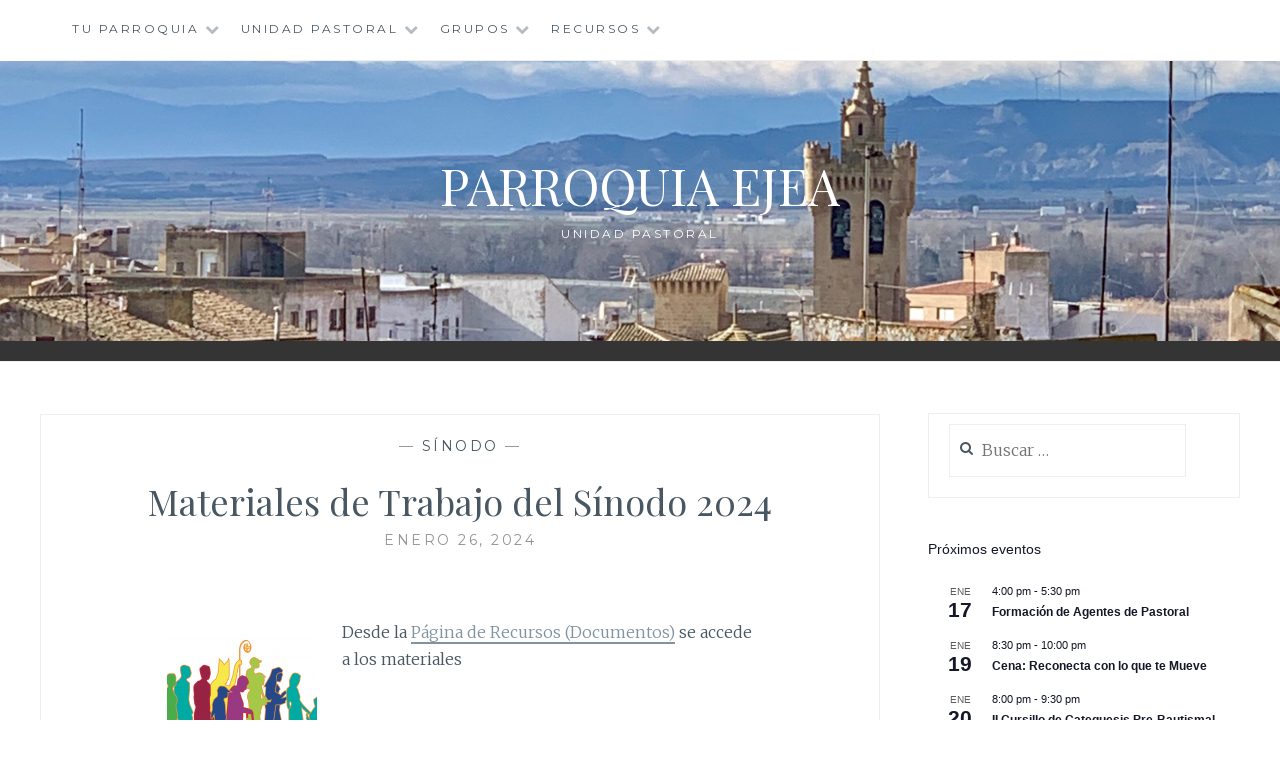

--- FILE ---
content_type: text/html; charset=UTF-8
request_url: https://parroquiaejea.com/materiales-de-trabajo-del-sinodo-2024
body_size: 20233
content:
<!DOCTYPE html>
<html lang="es">
<head>
<meta charset="UTF-8">
<meta name="viewport" content="width=device-width, initial-scale=1">
<link rel="profile" href="http://gmpg.org/xfn/11">
<link rel="pingback" href="https://parroquiaejea.com/xmlrpc.php">
<meta http-equiv="Cache-Control" content="no-cache, mustrevalidate">

<meta name='robots' content='index, follow, max-image-preview:large, max-snippet:-1, max-video-preview:-1' />

	<!-- This site is optimized with the Yoast SEO plugin v26.7 - https://yoast.com/wordpress/plugins/seo/ -->
	<title>Materiales de Trabajo del Sínodo 2024 &#8212; Parroquia Ejea</title>
	<link rel="canonical" href="https://parroquiaejea.com/materiales-de-trabajo-del-sinodo-2024" />
	<meta property="og:locale" content="es_ES" />
	<meta property="og:type" content="article" />
	<meta property="og:title" content="Materiales de Trabajo del Sínodo 2024 &#8212; Parroquia Ejea" />
	<meta property="og:description" content="Desde la Página de Recursos (Documentos) se accede a los materiales" />
	<meta property="og:url" content="https://parroquiaejea.com/materiales-de-trabajo-del-sinodo-2024" />
	<meta property="og:site_name" content="Parroquia Ejea" />
	<meta property="article:published_time" content="2024-01-26T09:33:32+00:00" />
	<meta property="og:image" content="https://parroquiaejea.com/wp-content/uploads/2021/12/Sinodo-150x150.png" />
	<meta name="author" content="Administrador Parroquia" />
	<meta name="twitter:card" content="summary_large_image" />
	<meta name="twitter:label1" content="Escrito por" />
	<meta name="twitter:data1" content="Administrador Parroquia" />
	<meta name="twitter:label2" content="Tiempo de lectura" />
	<meta name="twitter:data2" content="1 minuto" />
	<script type="application/ld+json" class="yoast-schema-graph">{"@context":"https://schema.org","@graph":[{"@type":"Article","@id":"https://parroquiaejea.com/materiales-de-trabajo-del-sinodo-2024#article","isPartOf":{"@id":"https://parroquiaejea.com/materiales-de-trabajo-del-sinodo-2024"},"author":{"name":"Administrador Parroquia","@id":"https://parroquiaejea.com/#/schema/person/de314e044e7eac12eed58da828d791d8"},"headline":"Materiales de Trabajo del Sínodo 2024","datePublished":"2024-01-26T09:33:32+00:00","mainEntityOfPage":{"@id":"https://parroquiaejea.com/materiales-de-trabajo-del-sinodo-2024"},"wordCount":18,"commentCount":0,"image":{"@id":"https://parroquiaejea.com/materiales-de-trabajo-del-sinodo-2024#primaryimage"},"thumbnailUrl":"https://parroquiaejea.com/wp-content/uploads/2021/12/Sinodo-150x150.png","keywords":["Documentación","Sínodo"],"articleSection":["Sínodo"],"inLanguage":"es","potentialAction":[{"@type":"CommentAction","name":"Comment","target":["https://parroquiaejea.com/materiales-de-trabajo-del-sinodo-2024#respond"]}]},{"@type":"WebPage","@id":"https://parroquiaejea.com/materiales-de-trabajo-del-sinodo-2024","url":"https://parroquiaejea.com/materiales-de-trabajo-del-sinodo-2024","name":"Materiales de Trabajo del Sínodo 2024 &#8212; Parroquia Ejea","isPartOf":{"@id":"https://parroquiaejea.com/#website"},"primaryImageOfPage":{"@id":"https://parroquiaejea.com/materiales-de-trabajo-del-sinodo-2024#primaryimage"},"image":{"@id":"https://parroquiaejea.com/materiales-de-trabajo-del-sinodo-2024#primaryimage"},"thumbnailUrl":"https://parroquiaejea.com/wp-content/uploads/2021/12/Sinodo-150x150.png","datePublished":"2024-01-26T09:33:32+00:00","author":{"@id":"https://parroquiaejea.com/#/schema/person/de314e044e7eac12eed58da828d791d8"},"breadcrumb":{"@id":"https://parroquiaejea.com/materiales-de-trabajo-del-sinodo-2024#breadcrumb"},"inLanguage":"es","potentialAction":[{"@type":"ReadAction","target":["https://parroquiaejea.com/materiales-de-trabajo-del-sinodo-2024"]}]},{"@type":"ImageObject","inLanguage":"es","@id":"https://parroquiaejea.com/materiales-de-trabajo-del-sinodo-2024#primaryimage","url":"https://parroquiaejea.com/wp-content/uploads/2021/12/Sinodo.png","contentUrl":"https://parroquiaejea.com/wp-content/uploads/2021/12/Sinodo.png","width":1906,"height":1406},{"@type":"BreadcrumbList","@id":"https://parroquiaejea.com/materiales-de-trabajo-del-sinodo-2024#breadcrumb","itemListElement":[{"@type":"ListItem","position":1,"name":"Portada","item":"https://parroquiaejea.com/"},{"@type":"ListItem","position":2,"name":"Materiales de Trabajo del Sínodo 2024"}]},{"@type":"WebSite","@id":"https://parroquiaejea.com/#website","url":"https://parroquiaejea.com/","name":"Parroquia Ejea","description":"Unidad Pastoral","potentialAction":[{"@type":"SearchAction","target":{"@type":"EntryPoint","urlTemplate":"https://parroquiaejea.com/?s={search_term_string}"},"query-input":{"@type":"PropertyValueSpecification","valueRequired":true,"valueName":"search_term_string"}}],"inLanguage":"es"},{"@type":"Person","@id":"https://parroquiaejea.com/#/schema/person/de314e044e7eac12eed58da828d791d8","name":"Administrador Parroquia","image":{"@type":"ImageObject","inLanguage":"es","@id":"https://parroquiaejea.com/#/schema/person/image/","url":"https://secure.gravatar.com/avatar/d677daa54a36783c6f1af088428fe0f2df1e8926ff341b4df3f0705990eab82c?s=96&d=mm&r=g","contentUrl":"https://secure.gravatar.com/avatar/d677daa54a36783c6f1af088428fe0f2df1e8926ff341b4df3f0705990eab82c?s=96&d=mm&r=g","caption":"Administrador Parroquia"},"url":"https://parroquiaejea.com/author/administradorparroquia"}]}</script>
	<!-- / Yoast SEO plugin. -->


<link rel='dns-prefetch' href='//fonts.googleapis.com' />
<link rel="alternate" type="application/rss+xml" title="Parroquia Ejea &raquo; Feed" href="https://parroquiaejea.com/feed" />
<link rel="alternate" type="application/rss+xml" title="Parroquia Ejea &raquo; Feed de los comentarios" href="https://parroquiaejea.com/comments/feed" />
<link rel="alternate" type="text/calendar" title="Parroquia Ejea &raquo; iCal Feed" href="https://parroquiaejea.com/eventos/?ical=1" />
<link rel="alternate" title="oEmbed (JSON)" type="application/json+oembed" href="https://parroquiaejea.com/wp-json/oembed/1.0/embed?url=https%3A%2F%2Fparroquiaejea.com%2Fmateriales-de-trabajo-del-sinodo-2024" />
<link rel="alternate" title="oEmbed (XML)" type="text/xml+oembed" href="https://parroquiaejea.com/wp-json/oembed/1.0/embed?url=https%3A%2F%2Fparroquiaejea.com%2Fmateriales-de-trabajo-del-sinodo-2024&#038;format=xml" />
<style id='wp-img-auto-sizes-contain-inline-css' type='text/css'>
img:is([sizes=auto i],[sizes^="auto," i]){contain-intrinsic-size:3000px 1500px}
/*# sourceURL=wp-img-auto-sizes-contain-inline-css */
</style>
<style id='wp-emoji-styles-inline-css' type='text/css'>

	img.wp-smiley, img.emoji {
		display: inline !important;
		border: none !important;
		box-shadow: none !important;
		height: 1em !important;
		width: 1em !important;
		margin: 0 0.07em !important;
		vertical-align: -0.1em !important;
		background: none !important;
		padding: 0 !important;
	}
/*# sourceURL=wp-emoji-styles-inline-css */
</style>
<link rel='stylesheet' id='wp-block-library-css' href='https://parroquiaejea.com/wp-includes/css/dist/block-library/style.min.css?ver=6.9' type='text/css' media='all' />
<style id='wp-block-paragraph-inline-css' type='text/css'>
.is-small-text{font-size:.875em}.is-regular-text{font-size:1em}.is-large-text{font-size:2.25em}.is-larger-text{font-size:3em}.has-drop-cap:not(:focus):first-letter{float:left;font-size:8.4em;font-style:normal;font-weight:100;line-height:.68;margin:.05em .1em 0 0;text-transform:uppercase}body.rtl .has-drop-cap:not(:focus):first-letter{float:none;margin-left:.1em}p.has-drop-cap.has-background{overflow:hidden}:root :where(p.has-background){padding:1.25em 2.375em}:where(p.has-text-color:not(.has-link-color)) a{color:inherit}p.has-text-align-left[style*="writing-mode:vertical-lr"],p.has-text-align-right[style*="writing-mode:vertical-rl"]{rotate:180deg}
/*# sourceURL=https://parroquiaejea.com/wp-includes/blocks/paragraph/style.min.css */
</style>
<style id='global-styles-inline-css' type='text/css'>
:root{--wp--preset--aspect-ratio--square: 1;--wp--preset--aspect-ratio--4-3: 4/3;--wp--preset--aspect-ratio--3-4: 3/4;--wp--preset--aspect-ratio--3-2: 3/2;--wp--preset--aspect-ratio--2-3: 2/3;--wp--preset--aspect-ratio--16-9: 16/9;--wp--preset--aspect-ratio--9-16: 9/16;--wp--preset--color--black: #000000;--wp--preset--color--cyan-bluish-gray: #abb8c3;--wp--preset--color--white: #ffffff;--wp--preset--color--pale-pink: #f78da7;--wp--preset--color--vivid-red: #cf2e2e;--wp--preset--color--luminous-vivid-orange: #ff6900;--wp--preset--color--luminous-vivid-amber: #fcb900;--wp--preset--color--light-green-cyan: #7bdcb5;--wp--preset--color--vivid-green-cyan: #00d084;--wp--preset--color--pale-cyan-blue: #8ed1fc;--wp--preset--color--vivid-cyan-blue: #0693e3;--wp--preset--color--vivid-purple: #9b51e0;--wp--preset--gradient--vivid-cyan-blue-to-vivid-purple: linear-gradient(135deg,rgb(6,147,227) 0%,rgb(155,81,224) 100%);--wp--preset--gradient--light-green-cyan-to-vivid-green-cyan: linear-gradient(135deg,rgb(122,220,180) 0%,rgb(0,208,130) 100%);--wp--preset--gradient--luminous-vivid-amber-to-luminous-vivid-orange: linear-gradient(135deg,rgb(252,185,0) 0%,rgb(255,105,0) 100%);--wp--preset--gradient--luminous-vivid-orange-to-vivid-red: linear-gradient(135deg,rgb(255,105,0) 0%,rgb(207,46,46) 100%);--wp--preset--gradient--very-light-gray-to-cyan-bluish-gray: linear-gradient(135deg,rgb(238,238,238) 0%,rgb(169,184,195) 100%);--wp--preset--gradient--cool-to-warm-spectrum: linear-gradient(135deg,rgb(74,234,220) 0%,rgb(151,120,209) 20%,rgb(207,42,186) 40%,rgb(238,44,130) 60%,rgb(251,105,98) 80%,rgb(254,248,76) 100%);--wp--preset--gradient--blush-light-purple: linear-gradient(135deg,rgb(255,206,236) 0%,rgb(152,150,240) 100%);--wp--preset--gradient--blush-bordeaux: linear-gradient(135deg,rgb(254,205,165) 0%,rgb(254,45,45) 50%,rgb(107,0,62) 100%);--wp--preset--gradient--luminous-dusk: linear-gradient(135deg,rgb(255,203,112) 0%,rgb(199,81,192) 50%,rgb(65,88,208) 100%);--wp--preset--gradient--pale-ocean: linear-gradient(135deg,rgb(255,245,203) 0%,rgb(182,227,212) 50%,rgb(51,167,181) 100%);--wp--preset--gradient--electric-grass: linear-gradient(135deg,rgb(202,248,128) 0%,rgb(113,206,126) 100%);--wp--preset--gradient--midnight: linear-gradient(135deg,rgb(2,3,129) 0%,rgb(40,116,252) 100%);--wp--preset--font-size--small: 13px;--wp--preset--font-size--medium: 20px;--wp--preset--font-size--large: 36px;--wp--preset--font-size--x-large: 42px;--wp--preset--spacing--20: 0.44rem;--wp--preset--spacing--30: 0.67rem;--wp--preset--spacing--40: 1rem;--wp--preset--spacing--50: 1.5rem;--wp--preset--spacing--60: 2.25rem;--wp--preset--spacing--70: 3.38rem;--wp--preset--spacing--80: 5.06rem;--wp--preset--shadow--natural: 6px 6px 9px rgba(0, 0, 0, 0.2);--wp--preset--shadow--deep: 12px 12px 50px rgba(0, 0, 0, 0.4);--wp--preset--shadow--sharp: 6px 6px 0px rgba(0, 0, 0, 0.2);--wp--preset--shadow--outlined: 6px 6px 0px -3px rgb(255, 255, 255), 6px 6px rgb(0, 0, 0);--wp--preset--shadow--crisp: 6px 6px 0px rgb(0, 0, 0);}:where(.is-layout-flex){gap: 0.5em;}:where(.is-layout-grid){gap: 0.5em;}body .is-layout-flex{display: flex;}.is-layout-flex{flex-wrap: wrap;align-items: center;}.is-layout-flex > :is(*, div){margin: 0;}body .is-layout-grid{display: grid;}.is-layout-grid > :is(*, div){margin: 0;}:where(.wp-block-columns.is-layout-flex){gap: 2em;}:where(.wp-block-columns.is-layout-grid){gap: 2em;}:where(.wp-block-post-template.is-layout-flex){gap: 1.25em;}:where(.wp-block-post-template.is-layout-grid){gap: 1.25em;}.has-black-color{color: var(--wp--preset--color--black) !important;}.has-cyan-bluish-gray-color{color: var(--wp--preset--color--cyan-bluish-gray) !important;}.has-white-color{color: var(--wp--preset--color--white) !important;}.has-pale-pink-color{color: var(--wp--preset--color--pale-pink) !important;}.has-vivid-red-color{color: var(--wp--preset--color--vivid-red) !important;}.has-luminous-vivid-orange-color{color: var(--wp--preset--color--luminous-vivid-orange) !important;}.has-luminous-vivid-amber-color{color: var(--wp--preset--color--luminous-vivid-amber) !important;}.has-light-green-cyan-color{color: var(--wp--preset--color--light-green-cyan) !important;}.has-vivid-green-cyan-color{color: var(--wp--preset--color--vivid-green-cyan) !important;}.has-pale-cyan-blue-color{color: var(--wp--preset--color--pale-cyan-blue) !important;}.has-vivid-cyan-blue-color{color: var(--wp--preset--color--vivid-cyan-blue) !important;}.has-vivid-purple-color{color: var(--wp--preset--color--vivid-purple) !important;}.has-black-background-color{background-color: var(--wp--preset--color--black) !important;}.has-cyan-bluish-gray-background-color{background-color: var(--wp--preset--color--cyan-bluish-gray) !important;}.has-white-background-color{background-color: var(--wp--preset--color--white) !important;}.has-pale-pink-background-color{background-color: var(--wp--preset--color--pale-pink) !important;}.has-vivid-red-background-color{background-color: var(--wp--preset--color--vivid-red) !important;}.has-luminous-vivid-orange-background-color{background-color: var(--wp--preset--color--luminous-vivid-orange) !important;}.has-luminous-vivid-amber-background-color{background-color: var(--wp--preset--color--luminous-vivid-amber) !important;}.has-light-green-cyan-background-color{background-color: var(--wp--preset--color--light-green-cyan) !important;}.has-vivid-green-cyan-background-color{background-color: var(--wp--preset--color--vivid-green-cyan) !important;}.has-pale-cyan-blue-background-color{background-color: var(--wp--preset--color--pale-cyan-blue) !important;}.has-vivid-cyan-blue-background-color{background-color: var(--wp--preset--color--vivid-cyan-blue) !important;}.has-vivid-purple-background-color{background-color: var(--wp--preset--color--vivid-purple) !important;}.has-black-border-color{border-color: var(--wp--preset--color--black) !important;}.has-cyan-bluish-gray-border-color{border-color: var(--wp--preset--color--cyan-bluish-gray) !important;}.has-white-border-color{border-color: var(--wp--preset--color--white) !important;}.has-pale-pink-border-color{border-color: var(--wp--preset--color--pale-pink) !important;}.has-vivid-red-border-color{border-color: var(--wp--preset--color--vivid-red) !important;}.has-luminous-vivid-orange-border-color{border-color: var(--wp--preset--color--luminous-vivid-orange) !important;}.has-luminous-vivid-amber-border-color{border-color: var(--wp--preset--color--luminous-vivid-amber) !important;}.has-light-green-cyan-border-color{border-color: var(--wp--preset--color--light-green-cyan) !important;}.has-vivid-green-cyan-border-color{border-color: var(--wp--preset--color--vivid-green-cyan) !important;}.has-pale-cyan-blue-border-color{border-color: var(--wp--preset--color--pale-cyan-blue) !important;}.has-vivid-cyan-blue-border-color{border-color: var(--wp--preset--color--vivid-cyan-blue) !important;}.has-vivid-purple-border-color{border-color: var(--wp--preset--color--vivid-purple) !important;}.has-vivid-cyan-blue-to-vivid-purple-gradient-background{background: var(--wp--preset--gradient--vivid-cyan-blue-to-vivid-purple) !important;}.has-light-green-cyan-to-vivid-green-cyan-gradient-background{background: var(--wp--preset--gradient--light-green-cyan-to-vivid-green-cyan) !important;}.has-luminous-vivid-amber-to-luminous-vivid-orange-gradient-background{background: var(--wp--preset--gradient--luminous-vivid-amber-to-luminous-vivid-orange) !important;}.has-luminous-vivid-orange-to-vivid-red-gradient-background{background: var(--wp--preset--gradient--luminous-vivid-orange-to-vivid-red) !important;}.has-very-light-gray-to-cyan-bluish-gray-gradient-background{background: var(--wp--preset--gradient--very-light-gray-to-cyan-bluish-gray) !important;}.has-cool-to-warm-spectrum-gradient-background{background: var(--wp--preset--gradient--cool-to-warm-spectrum) !important;}.has-blush-light-purple-gradient-background{background: var(--wp--preset--gradient--blush-light-purple) !important;}.has-blush-bordeaux-gradient-background{background: var(--wp--preset--gradient--blush-bordeaux) !important;}.has-luminous-dusk-gradient-background{background: var(--wp--preset--gradient--luminous-dusk) !important;}.has-pale-ocean-gradient-background{background: var(--wp--preset--gradient--pale-ocean) !important;}.has-electric-grass-gradient-background{background: var(--wp--preset--gradient--electric-grass) !important;}.has-midnight-gradient-background{background: var(--wp--preset--gradient--midnight) !important;}.has-small-font-size{font-size: var(--wp--preset--font-size--small) !important;}.has-medium-font-size{font-size: var(--wp--preset--font-size--medium) !important;}.has-large-font-size{font-size: var(--wp--preset--font-size--large) !important;}.has-x-large-font-size{font-size: var(--wp--preset--font-size--x-large) !important;}
/*# sourceURL=global-styles-inline-css */
</style>

<style id='classic-theme-styles-inline-css' type='text/css'>
/*! This file is auto-generated */
.wp-block-button__link{color:#fff;background-color:#32373c;border-radius:9999px;box-shadow:none;text-decoration:none;padding:calc(.667em + 2px) calc(1.333em + 2px);font-size:1.125em}.wp-block-file__button{background:#32373c;color:#fff;text-decoration:none}
/*# sourceURL=/wp-includes/css/classic-themes.min.css */
</style>
<link rel='stylesheet' id='iw-defaults-css' href='https://parroquiaejea.com/wp-content/plugins/widgets-for-siteorigin/inc/../css/defaults.css?ver=1.4.7' type='text/css' media='all' />
<link rel='stylesheet' id='anissa-style-css' href='https://parroquiaejea.com/wp-content/themes/anissa/style.css?ver=6.9' type='text/css' media='all' />
<link rel='stylesheet' id='anissa-fonts-css' href='https://fonts.googleapis.com/css?family=Playfair+Display%3A400%2C700%7CMontserrat%3A400%2C700%7CMerriweather%3A400%2C300%2C700&#038;subset=latin%2Clatin-ext' type='text/css' media='all' />
<link rel='stylesheet' id='anissa-fontawesome-css' href='https://parroquiaejea.com/wp-content/themes/anissa/fonts/font-awesome.css?ver=4.3.0' type='text/css' media='all' />
<link rel='stylesheet' id='tablepress-default-css' href='https://parroquiaejea.com/wp-content/plugins/tablepress/css/build/default.css?ver=3.2.6' type='text/css' media='all' />
<!--n2css--><!--n2js--><script type="text/javascript" src="https://parroquiaejea.com/wp-includes/js/jquery/jquery.min.js?ver=3.7.1" id="jquery-core-js"></script>
<script type="text/javascript" src="https://parroquiaejea.com/wp-includes/js/jquery/jquery-migrate.min.js?ver=3.4.1" id="jquery-migrate-js"></script>
<link rel="https://api.w.org/" href="https://parroquiaejea.com/wp-json/" /><link rel="alternate" title="JSON" type="application/json" href="https://parroquiaejea.com/wp-json/wp/v2/posts/10089" /><link rel="EditURI" type="application/rsd+xml" title="RSD" href="https://parroquiaejea.com/xmlrpc.php?rsd" />
<meta name="generator" content="WordPress 6.9" />
<link rel='shortlink' href='https://parroquiaejea.com/?p=10089' />
<meta name="tec-api-version" content="v1"><meta name="tec-api-origin" content="https://parroquiaejea.com"><link rel="alternate" href="https://parroquiaejea.com/wp-json/tribe/events/v1/" /><style type="text/css">.recentcomments a{display:inline !important;padding:0 !important;margin:0 !important;}</style>
		<style type="text/css" id="custom-header-image">
			.site-branding:before {
				background-image: url( https://parroquiaejea.com/wp-content/uploads/2019/04/cropped-Imagen-Ejea-Salvador-Apaisada-1.png);
				background-position: center;
				background-repeat: no-repeat;
				background-size: cover;
				content: "";
				display: block;
				position: absolute;
				top: 0;
				left: 0;
				width: 100%;
				height: 100%;
				z-index:-1;
			}
		</style>
		<style type="text/css">
			.site-title a,
		.site-description {
			color: #ffffff;
		}
		</style>
	<link rel="icon" href="https://parroquiaejea.com/wp-content/uploads/2018/12/favicon-256x256-150x150.png" sizes="32x32" />
<link rel="icon" href="https://parroquiaejea.com/wp-content/uploads/2018/12/favicon-256x256.png" sizes="192x192" />
<link rel="apple-touch-icon" href="https://parroquiaejea.com/wp-content/uploads/2018/12/favicon-256x256.png" />
<meta name="msapplication-TileImage" content="https://parroquiaejea.com/wp-content/uploads/2018/12/favicon-256x256.png" />
</head>

<body class="wp-singular post-template-default single single-post postid-10089 single-format-standard wp-theme-anissa tribe-no-js metaslider-plugin">

<div id="page" class="hfeed site">
	<a class="skip-link screen-reader-text" href="#content">Saltar al contenido</a>

	<header id="masthead" class="site-header" role="banner">
		<nav id="site-navigation" class="main-navigation clear" role="navigation">
			<button class="menu-toggle" aria-controls="primary-menu" aria-expanded="false">Menú</button>
			<div class="menu-grupos-container"><ul id="primary-menu" class="menu"><li id="menu-item-54" class="menu-item menu-item-type-post_type menu-item-object-page menu-item-home menu-item-has-children menu-item-54"><a href="https://parroquiaejea.com/">Tu Parroquia</a>
<ul class="sub-menu">
	<li id="menu-item-209" class="menu-item menu-item-type-post_type menu-item-object-page menu-item-209"><a href="https://parroquiaejea.com/sacerdotes">Sacerdotes</a></li>
	<li id="menu-item-211" class="menu-item menu-item-type-post_type menu-item-object-page menu-item-has-children menu-item-211"><a href="https://parroquiaejea.com/servicios">Servicios</a>
	<ul class="sub-menu">
		<li id="menu-item-249" class="menu-item menu-item-type-post_type menu-item-object-page menu-item-249"><a href="https://parroquiaejea.com/despacho-parroquial">Despacho parroquial</a></li>
		<li id="menu-item-252" class="menu-item menu-item-type-post_type menu-item-object-page menu-item-252"><a href="https://parroquiaejea.com/misas">Misas y Celebraciones de la Palabra</a></li>
		<li id="menu-item-255" class="menu-item menu-item-type-post_type menu-item-object-page menu-item-255"><a href="https://parroquiaejea.com/sacramentos">Sacramentos</a></li>
	</ul>
</li>
	<li id="menu-item-58" class="menu-item menu-item-type-post_type menu-item-object-page menu-item-58"><a href="https://parroquiaejea.com/consejo-pastoral">Consejo Pastoral</a></li>
	<li id="menu-item-61" class="menu-item menu-item-type-post_type menu-item-object-page menu-item-61"><a href="https://parroquiaejea.com/consejo-economico">Consejo Económico</a></li>
	<li id="menu-item-64" class="menu-item menu-item-type-post_type menu-item-object-page menu-item-64"><a href="https://parroquiaejea.com/patrimonio">Patrimonio</a></li>
	<li id="menu-item-67" class="menu-item menu-item-type-post_type menu-item-object-page menu-item-67"><a href="https://parroquiaejea.com/hermanas-mercedarias">Hermanas Mercedarias</a></li>
	<li id="menu-item-214" class="menu-item menu-item-type-post_type menu-item-object-page menu-item-214"><a href="https://parroquiaejea.com/vicaria">Vicaría</a></li>
</ul>
</li>
<li id="menu-item-901" class="menu-item menu-item-type-post_type menu-item-object-page menu-item-has-children menu-item-901"><a href="https://parroquiaejea.com/unidad-pastoral">Unidad Pastoral</a>
<ul class="sub-menu">
	<li id="menu-item-931" class="menu-item menu-item-type-post_type menu-item-object-page menu-item-931"><a href="https://parroquiaejea.com/bardenas">Bardenas</a></li>
	<li id="menu-item-932" class="menu-item menu-item-type-post_type menu-item-object-page menu-item-932"><a href="https://parroquiaejea.com/castejon-de-valdejasa">Castejón de Valdejasa</a></li>
	<li id="menu-item-1774" class="menu-item menu-item-type-post_type menu-item-object-page menu-item-1774"><a href="https://parroquiaejea.com/unidad-pastoral/ejea-de-los-caballeros">EJEA DE LOS CABALLEROS</a></li>
	<li id="menu-item-930" class="menu-item menu-item-type-post_type menu-item-object-page menu-item-930"><a href="https://parroquiaejea.com/el-bayo">El Bayo</a></li>
	<li id="menu-item-924" class="menu-item menu-item-type-post_type menu-item-object-page menu-item-924"><a href="https://parroquiaejea.com/el-sabinar">El Sabinar</a></li>
	<li id="menu-item-929" class="menu-item menu-item-type-post_type menu-item-object-page menu-item-929"><a href="https://parroquiaejea.com/pinsoro">Pinsoro</a></li>
	<li id="menu-item-933" class="menu-item menu-item-type-post_type menu-item-object-page menu-item-933"><a href="https://parroquiaejea.com/rivas">Rivas</a></li>
	<li id="menu-item-927" class="menu-item menu-item-type-post_type menu-item-object-page menu-item-927"><a href="https://parroquiaejea.com/santa-anastasia">Santa Anastasia</a></li>
	<li id="menu-item-928" class="menu-item menu-item-type-post_type menu-item-object-page menu-item-928"><a href="https://parroquiaejea.com/valarena">Valareña</a></li>
</ul>
</li>
<li id="menu-item-35" class="menu-item menu-item-type-post_type menu-item-object-page menu-item-has-children menu-item-35"><a href="https://parroquiaejea.com/grupos">Grupos</a>
<ul class="sub-menu">
	<li id="menu-item-38" class="menu-item menu-item-type-post_type menu-item-object-page menu-item-has-children menu-item-38"><a href="https://parroquiaejea.com/catequesis">Catequesis</a>
	<ul class="sub-menu">
		<li id="menu-item-41" class="menu-item menu-item-type-post_type menu-item-object-page menu-item-41"><a href="https://parroquiaejea.com/prebautismal">Catequesis Prebautismal</a></li>
		<li id="menu-item-44" class="menu-item menu-item-type-post_type menu-item-object-page menu-item-44"><a href="https://parroquiaejea.com/catequesis-infantil">Catequesis Infantil</a></li>
		<li id="menu-item-47" class="menu-item menu-item-type-post_type menu-item-object-page menu-item-47"><a href="https://parroquiaejea.com/cataquesis-para-adolescentes">Catequesis Juvenil</a></li>
		<li id="menu-item-50" class="menu-item menu-item-type-post_type menu-item-object-page menu-item-50"><a href="https://parroquiaejea.com/catequesis-prematrimonial">Catequesis Prematrimonial</a></li>
		<li id="menu-item-944" class="menu-item menu-item-type-post_type menu-item-object-page menu-item-944"><a href="https://parroquiaejea.com/catequesis-de-adultos">Catequesis de Adultos</a></li>
	</ul>
</li>
	<li id="menu-item-73" class="menu-item menu-item-type-post_type menu-item-object-page menu-item-has-children menu-item-73"><a href="https://parroquiaejea.com/caridad">Caridad</a>
	<ul class="sub-menu">
		<li id="menu-item-76" class="menu-item menu-item-type-post_type menu-item-object-page menu-item-76"><a href="https://parroquiaejea.com/caritas">Caritas</a></li>
		<li id="menu-item-79" class="menu-item menu-item-type-post_type menu-item-object-page menu-item-79"><a href="https://parroquiaejea.com/centro-de-aseo">Centro de aseo</a></li>
		<li id="menu-item-82" class="menu-item menu-item-type-post_type menu-item-object-page menu-item-82"><a href="https://parroquiaejea.com/conferencias-de-san-vicente">Conferencias de San Vicente</a></li>
	</ul>
</li>
	<li id="menu-item-85" class="menu-item menu-item-type-post_type menu-item-object-page menu-item-has-children menu-item-85"><a href="https://parroquiaejea.com/animacion">Animación</a>
	<ul class="sub-menu">
		<li id="menu-item-91" class="menu-item menu-item-type-post_type menu-item-object-page menu-item-91"><a href="https://parroquiaejea.com/misionera">Misionera</a></li>
		<li id="menu-item-94" class="menu-item menu-item-type-post_type menu-item-object-page menu-item-94"><a href="https://parroquiaejea.com/liturgica">Litúrgica</a></li>
	</ul>
</li>
	<li id="menu-item-97" class="menu-item menu-item-type-post_type menu-item-object-page menu-item-has-children menu-item-97"><a href="https://parroquiaejea.com/oracion">Oración</a>
	<ul class="sub-menu">
		<li id="menu-item-106" class="menu-item menu-item-type-post_type menu-item-object-page menu-item-106"><a href="https://parroquiaejea.com/oracion-del-enfermo">Oración del enfermo</a></li>
		<li id="menu-item-935" class="menu-item menu-item-type-post_type menu-item-object-page menu-item-935"><a href="https://parroquiaejea.com/grupos-de-oracion">Grupos de Oración</a></li>
	</ul>
</li>
	<li id="menu-item-112" class="menu-item menu-item-type-post_type menu-item-object-page menu-item-has-children menu-item-112"><a href="https://parroquiaejea.com/formacion">Formación</a>
	<ul class="sub-menu">
		<li id="menu-item-127" class="menu-item menu-item-type-post_type menu-item-object-page menu-item-127"><a href="https://parroquiaejea.com/accion-catolica">Acción Católica General de Adultos (ACGA)</a></li>
		<li id="menu-item-115" class="menu-item menu-item-type-post_type menu-item-object-page menu-item-115"><a href="https://parroquiaejea.com/escuela-hogar">Escuela hogar</a></li>
		<li id="menu-item-121" class="menu-item menu-item-type-post_type menu-item-object-page menu-item-121"><a href="https://parroquiaejea.com/grupo-las-eras">Grupo Las Eras</a></li>
		<li id="menu-item-939" class="menu-item menu-item-type-post_type menu-item-object-page menu-item-939"><a href="https://parroquiaejea.com/grupos-pastoral">Grupos Pastoral</a></li>
	</ul>
</li>
	<li id="menu-item-124" class="menu-item menu-item-type-post_type menu-item-object-page menu-item-124"><a href="https://parroquiaejea.com/asambleas-familiares">Asambleas Familiares</a></li>
	<li id="menu-item-130" class="menu-item menu-item-type-post_type menu-item-object-page menu-item-130"><a href="https://parroquiaejea.com/mensajeras-hoja-parroquial">Mensajeras Hoja Parroquial</a></li>
	<li id="menu-item-133" class="menu-item menu-item-type-post_type menu-item-object-page menu-item-has-children menu-item-133"><a href="https://parroquiaejea.com/cofradias">Cofradías</a>
	<ul class="sub-menu">
		<li id="menu-item-136" class="menu-item menu-item-type-post_type menu-item-object-page menu-item-136"><a href="https://parroquiaejea.com/virgen-de-la-oliva">Virgen de la Oliva</a></li>
		<li id="menu-item-139" class="menu-item menu-item-type-post_type menu-item-object-page menu-item-139"><a href="https://parroquiaejea.com/semana-santa">Semana Santa</a></li>
	</ul>
</li>
</ul>
</li>
<li id="menu-item-148" class="menu-item menu-item-type-post_type menu-item-object-page menu-item-has-children menu-item-148"><a href="https://parroquiaejea.com/recursos">Recursos</a>
<ul class="sub-menu">
	<li id="menu-item-151" class="menu-item menu-item-type-post_type menu-item-object-page menu-item-151"><a href="https://parroquiaejea.com/materiales-y-recursos">Materiales y recursos</a></li>
	<li id="menu-item-154" class="menu-item menu-item-type-post_type menu-item-object-page menu-item-154"><a href="https://parroquiaejea.com/documentos">Documentos</a></li>
</ul>
</li>
</ul></div>
					</nav><!-- #site-navigation -->

		<div class="site-branding">						<h1 class="site-title"><a href="https://parroquiaejea.com/" rel="home">Parroquia Ejea</a></h1>
			<h2 class="site-description">Unidad Pastoral</h2>
		</div><!-- .site-branding -->
	</header><!-- #masthead -->

	<div id="content" class="site-content">
	<div class="wrap clear">
	
<div id="primary" class="content-area">
  <main id="main" class="site-main" role="main">
        
<article id="post-10089" class="post-10089 post type-post status-publish format-standard hentry category-sinodo tag-documentacion tag-sinodo">
<div class="entry-cat">
			&mdash; <a href="https://parroquiaejea.com/category/sinodo" rel="category tag">Sínodo</a> &mdash;
		</div><!-- .entry-cat -->
	<header class="entry-header">
		<h1 class="entry-title">Materiales de Trabajo del Sínodo 2024</h1>        <div class="entry-datetop">
			enero 26, 2024		</div><!-- .entry-datetop -->
	</header><!-- .entry-header -->
    
    		<div class="featured-header-image">
						</div><!-- .featured-header-image -->
	
	<div class="entry-content">
		<p><img decoding="async" class="alignleft wp-image-6735 size-thumbnail" src="https://parroquiaejea.com/wp-content/uploads/2021/12/Sinodo-150x150.png" alt="" width="150" height="150" />Desde la <a href="https://parroquiaejea.com/documentos">Página de Recursos (Documentos)</a> se accede a los materiales</p>
			</div><!-- .entry-content -->

	<footer class="entry-footer clear">
		<div class="entry-footer-wrapper"><span class="posted-on"><a href="https://parroquiaejea.com/materiales-de-trabajo-del-sinodo-2024" rel="bookmark"><time class="entry-date published updated" datetime="2024-01-26T10:33:32+01:00">enero 26, 2024</time></a></span><span class="byline"> <span class="author vcard"><a class="url fn n" href="https://parroquiaejea.com/author/administradorparroquia">Administrador Parroquia</a></span></span><span class="cat-links"><a href="https://parroquiaejea.com/category/sinodo" rel="category tag">Sínodo</a></span><span class="tags-links"><a href="https://parroquiaejea.com/tag/documentacion" rel="tag">Documentación</a>, <a href="https://parroquiaejea.com/tag/sinodo" rel="tag">Sínodo</a></span></div><!--.entry-footer-wrapper-->	</footer><!-- .entry-footer -->
</article><!-- #post-## -->

        
	<nav class="navigation post-navigation" aria-label="Entradas">
		<h2 class="screen-reader-text">Navegación de entradas</h2>
		<div class="nav-links"><div class="nav-previous"><a href="https://parroquiaejea.com/rifa-de-manos-unidas-2" rel="prev"><span class="meta-nav">Entrada anterior</span>Rifa de Manos Unidas</a></div><div class="nav-next"><a href="https://parroquiaejea.com/jornada-de-la-vida-consagrada-4" rel="next"><span class="meta-nav">Entrada siguiente</span>Jornada de la Vida Consagrada</a></div></div>
	</nav>      </main>
  <!-- #main --> 
</div>
<!-- #primary -->


<div id="secondary" class="widget-area sidebar" role="complementary">
  <aside id="search-2" class="widget widget_search"><form role="search" method="get" class="search-form" action="https://parroquiaejea.com/">
				<label>
					<span class="screen-reader-text">Buscar:</span>
					<input type="search" class="search-field" placeholder="Buscar &hellip;" value="" name="s" />
				</label>
				<input type="submit" class="search-submit" value="Buscar" />
			</form></aside><div  class="tribe-compatibility-container" >
	<div
		 class="tribe-common tribe-events tribe-events-view tribe-events-view--widget-events-list tribe-events-widget" 		data-js="tribe-events-view"
		data-view-rest-url="https://parroquiaejea.com/wp-json/tribe/views/v2/html"
		data-view-manage-url="1"
							data-view-breakpoint-pointer="9103f462-4ba0-47bb-8f4f-434398c99c62"
			>
		<div class="tribe-events-widget-events-list">

			<script type="application/ld+json">
[{"@context":"http://schema.org","@type":"Event","name":"Formaci\u00f3n de Agentes de Pastoral","description":"&lt;p&gt;Este s\u00e1bado, d\u00eda 17, vamos a tener la segunda sesi\u00f3n de Formaci\u00f3n para los agentes de pastoral, de 4 a 5,30 de la tarde. Pueden asistir catequistas y agentes de&hellip; &lt;a class=&quot;more-link&quot; href=&quot;https://parroquiaejea.com/evento/formacion-de-agentes-de-pastoral-8&quot;&gt;Leer m\u00e1s &lt;span class=&quot;screen-reader-text&quot;&gt;Formaci\u00f3n de Agentes de Pastoral&lt;/span&gt;&lt;/a&gt;&lt;/p&gt;\\n","url":"https://parroquiaejea.com/evento/formacion-de-agentes-de-pastoral-8/","eventAttendanceMode":"https://schema.org/OfflineEventAttendanceMode","eventStatus":"https://schema.org/EventScheduled","startDate":"2026-01-17T16:00:00+01:00","endDate":"2026-01-17T17:30:00+01:00","organizer":{"@type":"Person","name":"Parroquia de Ejea. Unidad Pastoral","description":"","url":"http://www.parroquiaejea.com","telephone":"976661443","email":"pa&#114;ro&#113;u&#105;&#97;e&#106;e&#97;&#64;&#112;&#97;r&#114;&#111;&#113;&#117;&#105;&#97;&#101;j&#101;&#97;&#46;c&#111;&#109;","sameAs":"http://www.parroquiaejea.com"},"performer":"Organization"},{"@context":"http://schema.org","@type":"Event","name":"Cena: Reconecta con lo que te Mueve","description":"&lt;p&gt;\u00bfTe gustar\u00eda desconectar y pasar un buen rato?&lt;/p&gt;\\n","url":"https://parroquiaejea.com/evento/cena-reconecta-con-lo-que-te-mueve/","eventAttendanceMode":"https://schema.org/OfflineEventAttendanceMode","eventStatus":"https://schema.org/EventScheduled","startDate":"2026-01-19T20:30:00+01:00","endDate":"2026-01-19T22:00:00+01:00","location":{"@type":"Place","name":"Casa Parroquial","description":"","url":"","address":{"@type":"PostalAddress","streetAddress":"C/Mediavilla","addressLocality":"Ejea de los Caballeros","addressRegion":"Zaragoza","postalCode":"50600","addressCountry":"Spain"},"telephone":"","sameAs":""},"organizer":{"@type":"Person","name":"Parroquia de Ejea. Unidad Pastoral","description":"","url":"http://www.parroquiaejea.com","telephone":"976661443","email":"p&#97;&#114;&#114;o&#113;u&#105;ae&#106;ea&#64;&#112;&#97;rr&#111;q&#117;iae&#106;&#101;&#97;&#46;&#99;&#111;m","sameAs":"http://www.parroquiaejea.com"},"performer":"Organization"},{"@context":"http://schema.org","@type":"Event","name":"II Cursillo de Catequesis Pre-Bautismal (sesi\u00f3n 1\u00aa)","description":"&lt;p&gt;Este martes d\u00eda 20, el 27 de enero y el 3 de febrero, vamos a tener el segundo cursillo de Catequesis Pre-Bautismal, para padres y padrinos que desean bautizar a&hellip; &lt;a class=&quot;more-link&quot; href=&quot;https://parroquiaejea.com/evento/ii-cursillo-de-catequesis-pre-bautismal-sesion-1a&quot;&gt;Leer m\u00e1s &lt;span class=&quot;screen-reader-text&quot;&gt;II Cursillo de Catequesis Pre-Bautismal (sesi\u00f3n 1\u00aa)&lt;/span&gt;&lt;/a&gt;&lt;/p&gt;\\n","url":"https://parroquiaejea.com/evento/ii-cursillo-de-catequesis-pre-bautismal-sesion-1a/","eventAttendanceMode":"https://schema.org/OfflineEventAttendanceMode","eventStatus":"https://schema.org/EventScheduled","startDate":"2026-01-20T20:00:00+01:00","endDate":"2026-01-20T21:30:00+01:00","location":{"@type":"Place","name":"Centro Parroquial","description":"","url":"","address":{"@type":"PostalAddress","streetAddress":"C/ Dr. Fleming, 14","addressLocality":"Ejea de los Caballeros","addressRegion":"Zaragoza","postalCode":"50600","addressCountry":"Espa\u00f1a"},"telephone":"976661443","sameAs":"www.parroquiaejea.com"},"organizer":{"@type":"Person","name":"Parroquia de Ejea. Unidad Pastoral","description":"","url":"http://www.parroquiaejea.com","telephone":"976661443","email":"p&#97;&#114;&#114;&#111;&#113;u&#105;&#97;e&#106;&#101;&#97;&#64;&#112;ar&#114;&#111;&#113;&#117;i&#97;ej&#101;a&#46;&#99;&#111;m","sameAs":"http://www.parroquiaejea.com"},"performer":"Organization"},{"@context":"http://schema.org","@type":"Event","name":"Caf\u00e9 Migrante","description":"&lt;p&gt;El s\u00e1bado 20 de diciembre se realiz\u00f3 el primer encuentro de Caf\u00e9-Migrante, con una buena participaci\u00f3n. All\u00ed se qued\u00f3 en seguir con estos encuentros en los que dialogar\u00edamos sobre temas&hellip; &lt;a class=&quot;more-link&quot; href=&quot;https://parroquiaejea.com/evento/cafe-migrante-2&quot;&gt;Leer m\u00e1s &lt;span class=&quot;screen-reader-text&quot;&gt;Caf\u00e9 Migrante&lt;/span&gt;&lt;/a&gt;&lt;/p&gt;\\n","url":"https://parroquiaejea.com/evento/cafe-migrante-2/","eventAttendanceMode":"https://schema.org/OfflineEventAttendanceMode","eventStatus":"https://schema.org/EventScheduled","startDate":"2026-01-24T16:00:00+01:00","endDate":"2026-01-24T17:00:00+01:00","location":{"@type":"Place","name":"Centro Parroquial","description":"","url":"","address":{"@type":"PostalAddress","streetAddress":"C/ Dr. Fleming, 14","addressLocality":"Ejea de los Caballeros","addressRegion":"Zaragoza","postalCode":"50600","addressCountry":"Espa\u00f1a"},"telephone":"976661443","sameAs":"www.parroquiaejea.com"},"organizer":{"@type":"Person","name":"Parroquia de Ejea. Unidad Pastoral","description":"","url":"http://www.parroquiaejea.com","telephone":"976661443","email":"pa&#114;r&#111;qu&#105;a&#101;jea&#64;&#112;arr&#111;&#113;&#117;i&#97;&#101;j&#101;&#97;&#46;c&#111;&#109;","sameAs":"http://www.parroquiaejea.com"},"performer":"Organization"},{"@context":"http://schema.org","@type":"Event","name":"II Cursillo de Catequesis Pre-Bautismal (sesi\u00f3n 2\u00aa)","description":"&lt;p&gt;Hoy tenemos las segunda sesi\u00f3n del segundo cursillo de Catequesis Pre-Bautismal, para padres y padrinos que desean bautizar a sus hijos. Son unas catequesis necesarias que nos ayudan a entender&hellip; &lt;a class=&quot;more-link&quot; href=&quot;https://parroquiaejea.com/evento/ii-cursillo-de-catequesis-pre-bautismal-sesion-2a&quot;&gt;Leer m\u00e1s &lt;span class=&quot;screen-reader-text&quot;&gt;II Cursillo de Catequesis Pre-Bautismal (sesi\u00f3n 2\u00aa)&lt;/span&gt;&lt;/a&gt;&lt;/p&gt;\\n","url":"https://parroquiaejea.com/evento/ii-cursillo-de-catequesis-pre-bautismal-sesion-2a/","eventAttendanceMode":"https://schema.org/OfflineEventAttendanceMode","eventStatus":"https://schema.org/EventScheduled","startDate":"2026-01-27T20:00:00+01:00","endDate":"2026-01-27T21:30:00+01:00","location":{"@type":"Place","name":"Centro Parroquial","description":"","url":"","address":{"@type":"PostalAddress","streetAddress":"C/ Dr. Fleming, 14","addressLocality":"Ejea de los Caballeros","addressRegion":"Zaragoza","postalCode":"50600","addressCountry":"Espa\u00f1a"},"telephone":"976661443","sameAs":"www.parroquiaejea.com"},"organizer":{"@type":"Person","name":"Parroquia de Ejea. Unidad Pastoral","description":"","url":"http://www.parroquiaejea.com","telephone":"976661443","email":"&#112;arroqu&#105;aejea&#64;&#112;ar&#114;&#111;q&#117;i&#97;&#101;&#106;ea.&#99;om","sameAs":"http://www.parroquiaejea.com"},"performer":"Organization"}]
</script>
			<script data-js="tribe-events-view-data" type="application/json">
	{"slug":"widget-events-list","prev_url":"","next_url":"https:\/\/parroquiaejea.com\/?post_type=tribe_events&eventDisplay=widget-events-list&paged=2","view_class":"Tribe\\Events\\Views\\V2\\Views\\Widgets\\Widget_List_View","view_slug":"widget-events-list","view_label":"View","view":null,"should_manage_url":true,"id":null,"alias-slugs":null,"title":"Materiales de Trabajo del S\u00ednodo 2024 \u2014 Parroquia Ejea","limit":"5","no_upcoming_events":true,"featured_events_only":false,"jsonld_enable":true,"tribe_is_list_widget":false,"admin_fields":{"title":{"label":"T\u00edtulo:","type":"text","parent_classes":"","classes":"","dependency":"","id":"widget-tribe-widget-events-list-3-title","name":"widget-tribe-widget-events-list[3][title]","options":[],"placeholder":"","value":null},"limit":{"label":"Mostrar:","type":"number","default":5,"min":1,"max":10,"step":1,"parent_classes":"","classes":"","dependency":"","id":"widget-tribe-widget-events-list-3-limit","name":"widget-tribe-widget-events-list[3][limit]","options":[],"placeholder":"","value":null},"no_upcoming_events":{"label":"Ocultar este widget si no hay pr\u00f3ximos eventos.","type":"checkbox","parent_classes":"","classes":"","dependency":"","id":"widget-tribe-widget-events-list-3-no_upcoming_events","name":"widget-tribe-widget-events-list[3][no_upcoming_events]","options":[],"placeholder":"","value":null},"featured_events_only":{"label":"Limitar a solo eventos destacados","type":"checkbox","parent_classes":"","classes":"","dependency":"","id":"widget-tribe-widget-events-list-3-featured_events_only","name":"widget-tribe-widget-events-list[3][featured_events_only]","options":[],"placeholder":"","value":null},"jsonld_enable":{"label":"Generar datos JSON-LD","type":"checkbox","parent_classes":"","classes":"","dependency":"","id":"widget-tribe-widget-events-list-3-jsonld_enable","name":"widget-tribe-widget-events-list[3][jsonld_enable]","options":[],"placeholder":"","value":null}},"csb_visibility":{"action":"show","conditions":{"guest":[],"date":[],"roles":[],"pagetypes":[],"posttypes":[],"membership":[],"membership2":[],"prosite":[],"pt-post":[],"pt-page":[],"pt-tribe_events":[],"tax-category":[],"tax-post_tag":[],"tax-post_format":[],"tax-tribe_events_cat":[]},"always":true},"csb_clone":{"group":"45","state":"ok"},"events":[13323,13231,13373,13381,13375],"url":"https:\/\/parroquiaejea.com\/?post_type=tribe_events&eventDisplay=widget-events-list","url_event_date":false,"bar":{"keyword":"","date":""},"today":"2026-01-16 00:00:00","now":"2026-01-16 11:45:23","home_url":"https:\/\/parroquiaejea.com","rest_url":"https:\/\/parroquiaejea.com\/wp-json\/tribe\/views\/v2\/html","rest_method":"GET","rest_nonce":"","today_url":"https:\/\/parroquiaejea.com\/?post_type=tribe_events&eventDisplay=widget-events-list&name=materiales-de-trabajo-del-sinodo-2024","today_title":"Haz clic para seleccionar la fecha de hoy","today_label":"Hoy","prev_label":"","next_label":"","date_formats":{"compact":"d\/m\/Y","month_and_year_compact":"m\/Y","month_and_year":"F Y","time_range_separator":" - ","date_time_separator":" "},"messages":[],"start_of_week":"1","header_title":"","header_title_element":"h1","content_title":"","breadcrumbs":[],"backlink":false,"before_events":"","after_events":"\n<!--\nThis calendar is powered by The Events Calendar.\nhttp:\/\/evnt.is\/18wn\n-->\n","display_events_bar":false,"disable_event_search":true,"live_refresh":false,"ical":{"display_link":true,"link":{"url":"https:\/\/parroquiaejea.com\/?post_type=tribe_events&#038;eventDisplay=widget-events-list&#038;ical=1","text":"Exportar Eventos","title":"Usa esto para compartir los datos del calendario con Google Calendar, Apple iCal y otras aplicaciones compatibles"}},"container_classes":["tribe-common","tribe-events","tribe-events-view","tribe-events-view--widget-events-list","tribe-events-widget"],"container_data":[],"is_past":false,"breakpoints":{"xsmall":500,"medium":768,"full":960},"breakpoint_pointer":"9103f462-4ba0-47bb-8f4f-434398c99c62","is_initial_load":true,"public_views":{"list":{"view_class":"Tribe\\Events\\Views\\V2\\Views\\List_View","view_url":"https:\/\/parroquiaejea.com\/eventos\/lista\/","view_label":"Lista","aria_label":"Mostrar Eventos en la vista Lista"}},"show_latest_past":false,"past":false,"compatibility_classes":["tribe-compatibility-container"],"view_more_text":"Ver calendario","view_more_title":"Ver m\u00e1s eventos.","view_more_link":"https:\/\/parroquiaejea.com\/eventos\/","widget_title":"Pr\u00f3ximos eventos","hide_if_no_upcoming_events":true,"display":[],"subscribe_links":{"gcal":{"label":"Google Calendar","single_label":"A\u00f1adir a Google Calendar","visible":true,"block_slug":"hasGoogleCalendar"},"ical":{"label":"iCalendar","single_label":"Agregar a iCalendar","visible":true,"block_slug":"hasiCal"},"outlook-365":{"label":"Outlook 365","single_label":"Outlook 365","visible":true,"block_slug":"hasOutlook365"},"outlook-live":{"label":"Outlook Live","single_label":"Outlook Live","visible":true,"block_slug":"hasOutlookLive"}},"_context":{"slug":"widget-events-list"}}</script>

							<header class="tribe-events-widget-events-list__header">
					<h2 class="tribe-events-widget-events-list__header-title tribe-common-h6 tribe-common-h--alt">
						Próximos eventos					</h2>
				</header>
			
			
				<div class="tribe-events-widget-events-list__events">
											<div  class="tribe-common-g-row tribe-events-widget-events-list__event-row" >

	<div class="tribe-events-widget-events-list__event-date-tag tribe-common-g-col">
	<time class="tribe-events-widget-events-list__event-date-tag-datetime" datetime="2026-01-17">
		<span class="tribe-events-widget-events-list__event-date-tag-month">
			Ene		</span>
		<span class="tribe-events-widget-events-list__event-date-tag-daynum tribe-common-h2 tribe-common-h4--min-medium">
			17		</span>
	</time>
</div>

	<div class="tribe-events-widget-events-list__event-wrapper tribe-common-g-col">
		<article  class="tribe-events-widget-events-list__event post-13323 tribe_events type-tribe_events status-publish hentry" >
			<div class="tribe-events-widget-events-list__event-details">

				<header class="tribe-events-widget-events-list__event-header">
					<div class="tribe-events-widget-events-list__event-datetime-wrapper tribe-common-b2 tribe-common-b3--min-medium">
		<time class="tribe-events-widget-events-list__event-datetime" datetime="2026-01-17">
		<span class="tribe-event-date-start">4:00 pm</span> - <span class="tribe-event-time">5:30 pm</span>	</time>
	</div>
					<h3 class="tribe-events-widget-events-list__event-title tribe-common-h7">
	<a
		href="https://parroquiaejea.com/evento/formacion-de-agentes-de-pastoral-8"
		title="Formación de Agentes de Pastoral"
		rel="bookmark"
		class="tribe-events-widget-events-list__event-title-link tribe-common-anchor-thin"
	>
		Formación de Agentes de Pastoral	</a>
</h3>
				</header>

				
			</div>
		</article>
	</div>

</div>
											<div  class="tribe-common-g-row tribe-events-widget-events-list__event-row" >

	<div class="tribe-events-widget-events-list__event-date-tag tribe-common-g-col">
	<time class="tribe-events-widget-events-list__event-date-tag-datetime" datetime="2026-01-19">
		<span class="tribe-events-widget-events-list__event-date-tag-month">
			Ene		</span>
		<span class="tribe-events-widget-events-list__event-date-tag-daynum tribe-common-h2 tribe-common-h4--min-medium">
			19		</span>
	</time>
</div>

	<div class="tribe-events-widget-events-list__event-wrapper tribe-common-g-col">
		<article  class="tribe-events-widget-events-list__event post-13231 tribe_events type-tribe_events status-publish hentry" >
			<div class="tribe-events-widget-events-list__event-details">

				<header class="tribe-events-widget-events-list__event-header">
					<div class="tribe-events-widget-events-list__event-datetime-wrapper tribe-common-b2 tribe-common-b3--min-medium">
		<time class="tribe-events-widget-events-list__event-datetime" datetime="2026-01-19">
		<span class="tribe-event-date-start">8:30 pm</span> - <span class="tribe-event-time">10:00 pm</span>	</time>
	</div>
					<h3 class="tribe-events-widget-events-list__event-title tribe-common-h7">
	<a
		href="https://parroquiaejea.com/evento/cena-reconecta-con-lo-que-te-mueve"
		title="Cena: Reconecta con lo que te Mueve"
		rel="bookmark"
		class="tribe-events-widget-events-list__event-title-link tribe-common-anchor-thin"
	>
		Cena: Reconecta con lo que te Mueve	</a>
</h3>
				</header>

				
			</div>
		</article>
	</div>

</div>
											<div  class="tribe-common-g-row tribe-events-widget-events-list__event-row" >

	<div class="tribe-events-widget-events-list__event-date-tag tribe-common-g-col">
	<time class="tribe-events-widget-events-list__event-date-tag-datetime" datetime="2026-01-20">
		<span class="tribe-events-widget-events-list__event-date-tag-month">
			Ene		</span>
		<span class="tribe-events-widget-events-list__event-date-tag-daynum tribe-common-h2 tribe-common-h4--min-medium">
			20		</span>
	</time>
</div>

	<div class="tribe-events-widget-events-list__event-wrapper tribe-common-g-col">
		<article  class="tribe-events-widget-events-list__event post-13373 tribe_events type-tribe_events status-publish hentry" >
			<div class="tribe-events-widget-events-list__event-details">

				<header class="tribe-events-widget-events-list__event-header">
					<div class="tribe-events-widget-events-list__event-datetime-wrapper tribe-common-b2 tribe-common-b3--min-medium">
		<time class="tribe-events-widget-events-list__event-datetime" datetime="2026-01-20">
		<span class="tribe-event-date-start">8:00 pm</span> - <span class="tribe-event-time">9:30 pm</span>	</time>
	</div>
					<h3 class="tribe-events-widget-events-list__event-title tribe-common-h7">
	<a
		href="https://parroquiaejea.com/evento/ii-cursillo-de-catequesis-pre-bautismal-sesion-1a"
		title="II Cursillo de Catequesis Pre-Bautismal (sesión 1ª)"
		rel="bookmark"
		class="tribe-events-widget-events-list__event-title-link tribe-common-anchor-thin"
	>
		II Cursillo de Catequesis Pre-Bautismal (sesión 1ª)	</a>
</h3>
				</header>

				
			</div>
		</article>
	</div>

</div>
											<div  class="tribe-common-g-row tribe-events-widget-events-list__event-row" >

	<div class="tribe-events-widget-events-list__event-date-tag tribe-common-g-col">
	<time class="tribe-events-widget-events-list__event-date-tag-datetime" datetime="2026-01-24">
		<span class="tribe-events-widget-events-list__event-date-tag-month">
			Ene		</span>
		<span class="tribe-events-widget-events-list__event-date-tag-daynum tribe-common-h2 tribe-common-h4--min-medium">
			24		</span>
	</time>
</div>

	<div class="tribe-events-widget-events-list__event-wrapper tribe-common-g-col">
		<article  class="tribe-events-widget-events-list__event post-13381 tribe_events type-tribe_events status-publish hentry" >
			<div class="tribe-events-widget-events-list__event-details">

				<header class="tribe-events-widget-events-list__event-header">
					<div class="tribe-events-widget-events-list__event-datetime-wrapper tribe-common-b2 tribe-common-b3--min-medium">
		<time class="tribe-events-widget-events-list__event-datetime" datetime="2026-01-24">
		<span class="tribe-event-date-start">4:00 pm</span> - <span class="tribe-event-time">5:00 pm</span>	</time>
	</div>
					<h3 class="tribe-events-widget-events-list__event-title tribe-common-h7">
	<a
		href="https://parroquiaejea.com/evento/cafe-migrante-2"
		title="Café Migrante"
		rel="bookmark"
		class="tribe-events-widget-events-list__event-title-link tribe-common-anchor-thin"
	>
		Café Migrante	</a>
</h3>
				</header>

				
			</div>
		</article>
	</div>

</div>
											<div  class="tribe-common-g-row tribe-events-widget-events-list__event-row" >

	<div class="tribe-events-widget-events-list__event-date-tag tribe-common-g-col">
	<time class="tribe-events-widget-events-list__event-date-tag-datetime" datetime="2026-01-27">
		<span class="tribe-events-widget-events-list__event-date-tag-month">
			Ene		</span>
		<span class="tribe-events-widget-events-list__event-date-tag-daynum tribe-common-h2 tribe-common-h4--min-medium">
			27		</span>
	</time>
</div>

	<div class="tribe-events-widget-events-list__event-wrapper tribe-common-g-col">
		<article  class="tribe-events-widget-events-list__event post-13375 tribe_events type-tribe_events status-publish hentry" >
			<div class="tribe-events-widget-events-list__event-details">

				<header class="tribe-events-widget-events-list__event-header">
					<div class="tribe-events-widget-events-list__event-datetime-wrapper tribe-common-b2 tribe-common-b3--min-medium">
		<time class="tribe-events-widget-events-list__event-datetime" datetime="2026-01-27">
		<span class="tribe-event-date-start">8:00 pm</span> - <span class="tribe-event-time">9:30 pm</span>	</time>
	</div>
					<h3 class="tribe-events-widget-events-list__event-title tribe-common-h7">
	<a
		href="https://parroquiaejea.com/evento/ii-cursillo-de-catequesis-pre-bautismal-sesion-2a"
		title="II Cursillo de Catequesis Pre-Bautismal (sesión 2ª)"
		rel="bookmark"
		class="tribe-events-widget-events-list__event-title-link tribe-common-anchor-thin"
	>
		II Cursillo de Catequesis Pre-Bautismal (sesión 2ª)	</a>
</h3>
				</header>

				
			</div>
		</article>
	</div>

</div>
									</div>

				<div class="tribe-events-widget-events-list__view-more tribe-common-b1 tribe-common-b2--min-medium">
	<a
		href="https://parroquiaejea.com/eventos/"
		class="tribe-events-widget-events-list__view-more-link tribe-common-anchor-thin"
		title="Ver más eventos."
	>
		Ver calendario	</a>
</div>

					</div>
	</div>
</div>
<script class="tribe-events-breakpoints">
	( function () {
		var completed = false;

		function initBreakpoints() {
			if ( completed ) {
				// This was fired already and completed no need to attach to the event listener.
				document.removeEventListener( 'DOMContentLoaded', initBreakpoints );
				return;
			}

			if ( 'undefined' === typeof window.tribe ) {
				return;
			}

			if ( 'undefined' === typeof window.tribe.events ) {
				return;
			}

			if ( 'undefined' === typeof window.tribe.events.views ) {
				return;
			}

			if ( 'undefined' === typeof window.tribe.events.views.breakpoints ) {
				return;
			}

			if ( 'function' !== typeof (window.tribe.events.views.breakpoints.setup) ) {
				return;
			}

			var container = document.querySelectorAll( '[data-view-breakpoint-pointer="9103f462-4ba0-47bb-8f4f-434398c99c62"]' );
			if ( ! container ) {
				return;
			}

			window.tribe.events.views.breakpoints.setup( container );
			completed = true;
			// This was fired already and completed no need to attach to the event listener.
			document.removeEventListener( 'DOMContentLoaded', initBreakpoints );
		}

		// Try to init the breakpoints right away.
		initBreakpoints();
		document.addEventListener( 'DOMContentLoaded', initBreakpoints );
	})();
</script>
<script data-js='tribe-events-view-nonce-data' type='application/json'>{"tvn1":"e5d903bf70","tvn2":""}</script>
		<aside id="recent-posts-4" class="widget widget_recent_entries">
		<h1 class="widget-title">ENTRADAS RECIENTES</h1>
		<ul>
											<li>
					<a href="https://parroquiaejea.com/catequesis-prematrimoniales">Catequesis Prematrimoniales</a>
									</li>
											<li>
					<a href="https://parroquiaejea.com/brotes-que-dan-vida-cenas-encuentro">Reconecta con lo que te Mueve: Cenas-Encuentro</a>
									</li>
											<li>
					<a href="https://parroquiaejea.com/oracion-ecumenica-3">Oración Ecuménica</a>
									</li>
											<li>
					<a href="https://parroquiaejea.com/epifania-del-senor-5">Epifanía del Señor</a>
									</li>
											<li>
					<a href="https://parroquiaejea.com/santa-maria-madre-de-dios-y-jornada-mundial-por-la-paz-2026">Santa María, Madre de Dios y Jornada Mundial por la Paz 2026</a>
									</li>
											<li>
					<a href="https://parroquiaejea.com/custodiar-la-palabra-para-humanizar-el-mundo">Custodiar la Palabra para Humanizar el Mundo</a>
									</li>
											<li>
					<a href="https://parroquiaejea.com/cesta-de-navidad-de-bardenas">Cesta de Navidad de Bardenas</a>
									</li>
											<li>
					<a href="https://parroquiaejea.com/jubileo-de-la-esperanza-2025">Jubileo de la Esperanza 2025</a>
									</li>
					</ul>

		</aside><aside id="text-3" class="widget widget_text"><h1 class="widget-title">Enlaces de interés</h1>			<div class="textwidget"><p>&nbsp;</p>
<ul>
<li><a href="https://www.iglesiaenaragon.com">Iglesia en Aragón</a></li>
<li><a href="https://www.ciudadredonda.org/calendario-lecturas/evangelio-del-dia/comentario-homilia/hoy">Evangelio del Día</a></li>
<li><a href="https://mailchi.mp/eb4377d5891b/estas-son-todas-las-novedades-de-la-archidicesis-de-zaragoza-de-esta-semana-12750304?e=979521b84e">Newsletter Archidiócesis Zaragoza</a></li>
</ul>
</div>
		</aside></div>
<!-- #secondary --></div>
<!-- #content -->
</div>
<!-- .wrap  -->
<footer id="colophon" class="site-footer wrap" role="contentinfo">
    <div class="footer-widgets clear">
    <div class="widget-area">
            <aside id="categories-5" class="widget widget_categories"><h1 class="widget-title">Categorías</h1>
			<ul>
					<li class="cat-item cat-item-529"><a href="https://parroquiaejea.com/category/adviento">Adviento</a>
</li>
	<li class="cat-item cat-item-140"><a href="https://parroquiaejea.com/category/alimentos">Alimentos</a>
</li>
	<li class="cat-item cat-item-473"><a href="https://parroquiaejea.com/category/ancianos">Ancianos</a>
</li>
	<li class="cat-item cat-item-171"><a href="https://parroquiaejea.com/category/aniversario">Aniversario</a>
</li>
	<li class="cat-item cat-item-133"><a href="https://parroquiaejea.com/category/arzobispo">Arzobispo</a>
</li>
	<li class="cat-item cat-item-220"><a href="https://parroquiaejea.com/category/bendicion">Bendición</a>
</li>
	<li class="cat-item cat-item-352"><a href="https://parroquiaejea.com/category/campana">Campaña</a>
</li>
	<li class="cat-item cat-item-396"><a href="https://parroquiaejea.com/category/cardenal">Cardenal</a>
</li>
	<li class="cat-item cat-item-184"><a href="https://parroquiaejea.com/category/caridad">Caridad</a>
</li>
	<li class="cat-item cat-item-26"><a href="https://parroquiaejea.com/category/catequesis">Catequesis</a>
</li>
	<li class="cat-item cat-item-47"><a href="https://parroquiaejea.com/category/catequesis/catequesis-infantil">Catequesis Infantil</a>
</li>
	<li class="cat-item cat-item-25"><a href="https://parroquiaejea.com/category/catequesis-pre-bautismal">Catequesis Pre-bautismal</a>
</li>
	<li class="cat-item cat-item-44"><a href="https://parroquiaejea.com/category/catequesis/catequesis-pre-matrimonial">Catequesis Pre-Matrimonial</a>
</li>
	<li class="cat-item cat-item-314"><a href="https://parroquiaejea.com/category/catequistas">Catequistas</a>
</li>
	<li class="cat-item cat-item-40"><a href="https://parroquiaejea.com/category/celebracion">Celebración</a>
</li>
	<li class="cat-item cat-item-112"><a href="https://parroquiaejea.com/category/cofradias">Cofradías</a>
</li>
	<li class="cat-item cat-item-400"><a href="https://parroquiaejea.com/category/comunicado">Comunicado</a>
</li>
	<li class="cat-item cat-item-180"><a href="https://parroquiaejea.com/category/confirmacion">Confirmación</a>
</li>
	<li class="cat-item cat-item-80"><a href="https://parroquiaejea.com/category/congreso">Congreso</a>
</li>
	<li class="cat-item cat-item-200"><a href="https://parroquiaejea.com/category/cristo">Cristo</a>
</li>
	<li class="cat-item cat-item-201"><a href="https://parroquiaejea.com/category/crucificado">Crucificado</a>
</li>
	<li class="cat-item cat-item-96"><a href="https://parroquiaejea.com/category/cuaresma">Cuaresma</a>
</li>
	<li class="cat-item cat-item-326"><a href="https://parroquiaejea.com/category/cuentas-parroquiales">Cuentas parroquiales</a>
</li>
	<li class="cat-item cat-item-167"><a href="https://parroquiaejea.com/category/cultura">Cultura</a>
</li>
	<li class="cat-item cat-item-468"><a href="https://parroquiaejea.com/category/dialogo">Diálogo</a>
</li>
	<li class="cat-item cat-item-120"><a href="https://parroquiaejea.com/category/directorio-diocesano">Directorio Diocesano</a>
</li>
	<li class="cat-item cat-item-231"><a href="https://parroquiaejea.com/category/doctrina-social-de-la-iglesia">Doctrina Social de la Iglesia</a>
</li>
	<li class="cat-item cat-item-108"><a href="https://parroquiaejea.com/category/donativo">Donativo</a>
</li>
	<li class="cat-item cat-item-115"><a href="https://parroquiaejea.com/category/economia">Economía</a>
</li>
	<li class="cat-item cat-item-476"><a href="https://parroquiaejea.com/category/educacion">Educación</a>
</li>
	<li class="cat-item cat-item-454"><a href="https://parroquiaejea.com/category/enciclica">Encíclica</a>
</li>
	<li class="cat-item cat-item-301"><a href="https://parroquiaejea.com/category/encuentro">Encuentro</a>
</li>
	<li class="cat-item cat-item-160"><a href="https://parroquiaejea.com/category/encuesta">Encuesta</a>
</li>
	<li class="cat-item cat-item-205"><a href="https://parroquiaejea.com/category/espiritu-santo">Espíritu Santo</a>
</li>
	<li class="cat-item cat-item-417"><a href="https://parroquiaejea.com/category/eucaristia">Eucaristía</a>
</li>
	<li class="cat-item cat-item-359"><a href="https://parroquiaejea.com/category/evangelizacion">Evangelización</a>
</li>
	<li class="cat-item cat-item-143"><a href="https://parroquiaejea.com/category/exposicion">Exposición</a>
</li>
	<li class="cat-item cat-item-442"><a href="https://parroquiaejea.com/category/fallecimiento">Fallecimiento</a>
</li>
	<li class="cat-item cat-item-84"><a href="https://parroquiaejea.com/category/familia">Familia</a>
</li>
	<li class="cat-item cat-item-562"><a href="https://parroquiaejea.com/category/fe">Fe</a>
</li>
	<li class="cat-item cat-item-457"><a href="https://parroquiaejea.com/category/felicidad">Felicidad</a>
</li>
	<li class="cat-item cat-item-219"><a href="https://parroquiaejea.com/category/festividad">Festividad</a>
</li>
	<li class="cat-item cat-item-503"><a href="https://parroquiaejea.com/category/financiacion-iglesia-catolica">Financiación Iglesia Católica</a>
</li>
	<li class="cat-item cat-item-111"><a href="https://parroquiaejea.com/category/formacion">Formación</a>
</li>
	<li class="cat-item cat-item-427"><a href="https://parroquiaejea.com/category/funeral">Funeral</a>
</li>
	<li class="cat-item cat-item-327"><a href="https://parroquiaejea.com/category/gastos">Gastos</a>
</li>
	<li class="cat-item cat-item-210"><a href="https://parroquiaejea.com/category/grupos-parroquiales">Grupos Parroquiales</a>
</li>
	<li class="cat-item cat-item-4"><a href="https://parroquiaejea.com/category/hoja-parroquial">Hoja parroquial</a>
</li>
	<li class="cat-item cat-item-254"><a href="https://parroquiaejea.com/category/horarios">Horarios</a>
</li>
	<li class="cat-item cat-item-230"><a href="https://parroquiaejea.com/category/iglesia">Iglesia</a>
</li>
	<li class="cat-item cat-item-386"><a href="https://parroquiaejea.com/category/infancia">Infancia</a>
</li>
	<li class="cat-item cat-item-328"><a href="https://parroquiaejea.com/category/ingresos">Ingresos</a>
</li>
	<li class="cat-item cat-item-407"><a href="https://parroquiaejea.com/category/interioridad">Interioridad</a>
</li>
	<li class="cat-item cat-item-462"><a href="https://parroquiaejea.com/category/jesucristo">Jesucristo</a>
</li>
	<li class="cat-item cat-item-382"><a href="https://parroquiaejea.com/category/jornada">Jornada</a>
</li>
	<li class="cat-item cat-item-222"><a href="https://parroquiaejea.com/category/juventud">Juventud</a>
</li>
	<li class="cat-item cat-item-81"><a href="https://parroquiaejea.com/category/laicos">Laicos</a>
</li>
	<li class="cat-item cat-item-568"><a href="https://parroquiaejea.com/category/libertad">Libertad</a>
</li>
	<li class="cat-item cat-item-448"><a href="https://parroquiaejea.com/category/loteria">Lotería</a>
</li>
	<li class="cat-item cat-item-172"><a href="https://parroquiaejea.com/category/misa">Misa</a>
</li>
	<li class="cat-item cat-item-561"><a href="https://parroquiaejea.com/category/mision">Misión</a>
</li>
	<li class="cat-item cat-item-306"><a href="https://parroquiaejea.com/category/misioneros">Misioneros</a>
</li>
	<li class="cat-item cat-item-356"><a href="https://parroquiaejea.com/category/moniciones">Moniciones</a>
</li>
	<li class="cat-item cat-item-542"><a href="https://parroquiaejea.com/category/mujeres">Mujeres</a>
</li>
	<li class="cat-item cat-item-30"><a href="https://parroquiaejea.com/category/musica">Música</a>
</li>
	<li class="cat-item cat-item-343"><a href="https://parroquiaejea.com/category/navidad">Navidad</a>
</li>
	<li class="cat-item cat-item-113"><a href="https://parroquiaejea.com/category/ninos">Niños</a>
</li>
	<li class="cat-item cat-item-357"><a href="https://parroquiaejea.com/category/nochebuena">Nochebuena</a>
</li>
	<li class="cat-item cat-item-449"><a href="https://parroquiaejea.com/category/normativa">Normativa</a>
</li>
	<li class="cat-item cat-item-31"><a href="https://parroquiaejea.com/category/oracion">Oración</a>
</li>
	<li class="cat-item cat-item-101"><a href="https://parroquiaejea.com/category/ordenacion">Ordenación</a>
</li>
	<li class="cat-item cat-item-492"><a href="https://parroquiaejea.com/category/padre">Padre</a>
</li>
	<li class="cat-item cat-item-453"><a href="https://parroquiaejea.com/category/papa-francisco">Papa Francisco</a>
</li>
	<li class="cat-item cat-item-563"><a href="https://parroquiaejea.com/category/papa-leon-xiv">Papa León XIV</a>
</li>
	<li class="cat-item cat-item-527"><a href="https://parroquiaejea.com/category/participacion">Participación</a>
</li>
	<li class="cat-item cat-item-150"><a href="https://parroquiaejea.com/category/pascua">Pascua</a>
</li>
	<li class="cat-item cat-item-23"><a href="https://parroquiaejea.com/category/pastoral">Pastoral</a>
</li>
	<li class="cat-item cat-item-15"><a href="https://parroquiaejea.com/category/patrimonio">Patrimonio</a>
</li>
	<li class="cat-item cat-item-535"><a href="https://parroquiaejea.com/category/paz">Paz</a>
</li>
	<li class="cat-item cat-item-206"><a href="https://parroquiaejea.com/category/pentecostes">Pentecostés</a>
</li>
	<li class="cat-item cat-item-179"><a href="https://parroquiaejea.com/category/peregrinacion">Peregrinación</a>
</li>
	<li class="cat-item cat-item-211"><a href="https://parroquiaejea.com/category/plan-diocesano">Plan Diocesano</a>
</li>
	<li class="cat-item cat-item-246"><a href="https://parroquiaejea.com/category/pobres">Pobres</a>
</li>
	<li class="cat-item cat-item-274"><a href="https://parroquiaejea.com/category/pobreza">Pobreza</a>
</li>
	<li class="cat-item cat-item-3"><a href="https://parroquiaejea.com/category/portada">Portada</a>
</li>
	<li class="cat-item cat-item-376"><a href="https://parroquiaejea.com/category/premio">Premio</a>
</li>
	<li class="cat-item cat-item-469"><a href="https://parroquiaejea.com/category/presencia">Presencia</a>
</li>
	<li class="cat-item cat-item-460"><a href="https://parroquiaejea.com/category/presupuesto-parroquial">Presupuesto Parroquial</a>
</li>
	<li class="cat-item cat-item-261"><a href="https://parroquiaejea.com/category/primera-comunion">Primera Comunión</a>
</li>
	<li class="cat-item cat-item-247"><a href="https://parroquiaejea.com/category/programacion-pastoral">Programación Pastoral</a>
</li>
	<li class="cat-item cat-item-94"><a href="https://parroquiaejea.com/category/reformas">Reformas</a>
</li>
	<li class="cat-item cat-item-481"><a href="https://parroquiaejea.com/category/responsabilidad">Responsabilidad</a>
</li>
	<li class="cat-item cat-item-144"><a href="https://parroquiaejea.com/category/restauracion">Restauración</a>
</li>
	<li class="cat-item cat-item-478"><a href="https://parroquiaejea.com/category/restricciones">Restricciones</a>
</li>
	<li class="cat-item cat-item-551"><a href="https://parroquiaejea.com/category/resurreccion">Resurrección</a>
</li>
	<li class="cat-item cat-item-321"><a href="https://parroquiaejea.com/category/reunion">Reunión</a>
</li>
	<li class="cat-item cat-item-132"><a href="https://parroquiaejea.com/category/sacerdotes">Sacerdotes</a>
</li>
	<li class="cat-item cat-item-122"><a href="https://parroquiaejea.com/category/sacramento">Sacramento</a>
</li>
	<li class="cat-item cat-item-100"><a href="https://parroquiaejea.com/category/saludo">Saludo</a>
</li>
	<li class="cat-item cat-item-511"><a href="https://parroquiaejea.com/category/santisima-trinidad">Santísima Trinidad</a>
</li>
	<li class="cat-item cat-item-493"><a href="https://parroquiaejea.com/category/sed">Sed</a>
</li>
	<li class="cat-item cat-item-292"><a href="https://parroquiaejea.com/category/seglares">Seglares</a>
</li>
	<li class="cat-item cat-item-125"><a href="https://parroquiaejea.com/category/semana-santa">Semana Santa</a>
</li>
	<li class="cat-item cat-item-491"><a href="https://parroquiaejea.com/category/ser">Ser</a>
</li>
	<li class="cat-item cat-item-532"><a href="https://parroquiaejea.com/category/sinodo">Sínodo</a>
</li>
	<li class="cat-item cat-item-10"><a href="https://parroquiaejea.com/category/solidaridad">Solidaridad</a>
</li>
	<li class="cat-item cat-item-1"><a href="https://parroquiaejea.com/category/uncategorized">Uncategorized</a>
</li>
	<li class="cat-item cat-item-48"><a href="https://parroquiaejea.com/category/unidad-pastoral">Unidad Pastoral</a>
</li>
	<li class="cat-item cat-item-513"><a href="https://parroquiaejea.com/category/valores">Valores</a>
</li>
	<li class="cat-item cat-item-134"><a href="https://parroquiaejea.com/category/vicario-episcopal">Vicario Episcopal</a>
</li>
	<li class="cat-item cat-item-207"><a href="https://parroquiaejea.com/category/vigilia">Vigilia</a>
</li>
	<li class="cat-item cat-item-290"><a href="https://parroquiaejea.com/category/virgen-de-la-oliva">Virgen de la Oliva</a>
</li>
	<li class="cat-item cat-item-142"><a href="https://parroquiaejea.com/category/virgen-maria">Virgen María</a>
</li>
	<li class="cat-item cat-item-399"><a href="https://parroquiaejea.com/category/vocacion">Vocación</a>
</li>
	<li class="cat-item cat-item-5"><a href="https://parroquiaejea.com/category/web">Web</a>
</li>
			</ul>

			</aside>          </div>
    <!-- .widget-area -->
    
    <div class="widget-area">
            <aside id="recent-comments-6" class="widget widget_recent_comments"><h1 class="widget-title">Comentarios recientes</h1><ul id="recentcomments"></ul></aside>          </div>
    <!-- .widget-area -->
    
    <div class="widget-area">
            <aside id="archives-4" class="widget widget_archive"><h1 class="widget-title">Histórico entradas</h1>
			<ul>
					<li><a href='https://parroquiaejea.com/2026/01'>enero 2026</a>&nbsp;(8)</li>
	<li><a href='https://parroquiaejea.com/2025/12'>diciembre 2025</a>&nbsp;(6)</li>
	<li><a href='https://parroquiaejea.com/2025/11'>noviembre 2025</a>&nbsp;(14)</li>
	<li><a href='https://parroquiaejea.com/2025/10'>octubre 2025</a>&nbsp;(13)</li>
	<li><a href='https://parroquiaejea.com/2025/09'>septiembre 2025</a>&nbsp;(9)</li>
	<li><a href='https://parroquiaejea.com/2025/08'>agosto 2025</a>&nbsp;(7)</li>
	<li><a href='https://parroquiaejea.com/2025/07'>julio 2025</a>&nbsp;(7)</li>
	<li><a href='https://parroquiaejea.com/2025/06'>junio 2025</a>&nbsp;(11)</li>
	<li><a href='https://parroquiaejea.com/2025/05'>mayo 2025</a>&nbsp;(2)</li>
	<li><a href='https://parroquiaejea.com/2025/04'>abril 2025</a>&nbsp;(12)</li>
	<li><a href='https://parroquiaejea.com/2025/03'>marzo 2025</a>&nbsp;(8)</li>
	<li><a href='https://parroquiaejea.com/2025/02'>febrero 2025</a>&nbsp;(4)</li>
	<li><a href='https://parroquiaejea.com/2025/01'>enero 2025</a>&nbsp;(10)</li>
	<li><a href='https://parroquiaejea.com/2024/12'>diciembre 2024</a>&nbsp;(10)</li>
	<li><a href='https://parroquiaejea.com/2024/11'>noviembre 2024</a>&nbsp;(13)</li>
	<li><a href='https://parroquiaejea.com/2024/10'>octubre 2024</a>&nbsp;(11)</li>
	<li><a href='https://parroquiaejea.com/2024/09'>septiembre 2024</a>&nbsp;(16)</li>
	<li><a href='https://parroquiaejea.com/2024/08'>agosto 2024</a>&nbsp;(9)</li>
	<li><a href='https://parroquiaejea.com/2024/07'>julio 2024</a>&nbsp;(6)</li>
	<li><a href='https://parroquiaejea.com/2024/06'>junio 2024</a>&nbsp;(12)</li>
	<li><a href='https://parroquiaejea.com/2024/05'>mayo 2024</a>&nbsp;(9)</li>
	<li><a href='https://parroquiaejea.com/2024/04'>abril 2024</a>&nbsp;(15)</li>
	<li><a href='https://parroquiaejea.com/2024/03'>marzo 2024</a>&nbsp;(13)</li>
	<li><a href='https://parroquiaejea.com/2024/02'>febrero 2024</a>&nbsp;(8)</li>
	<li><a href='https://parroquiaejea.com/2024/01'>enero 2024</a>&nbsp;(10)</li>
	<li><a href='https://parroquiaejea.com/2023/12'>diciembre 2023</a>&nbsp;(7)</li>
	<li><a href='https://parroquiaejea.com/2023/11'>noviembre 2023</a>&nbsp;(14)</li>
	<li><a href='https://parroquiaejea.com/2023/10'>octubre 2023</a>&nbsp;(7)</li>
	<li><a href='https://parroquiaejea.com/2023/09'>septiembre 2023</a>&nbsp;(14)</li>
	<li><a href='https://parroquiaejea.com/2023/08'>agosto 2023</a>&nbsp;(8)</li>
	<li><a href='https://parroquiaejea.com/2023/07'>julio 2023</a>&nbsp;(7)</li>
	<li><a href='https://parroquiaejea.com/2023/06'>junio 2023</a>&nbsp;(13)</li>
	<li><a href='https://parroquiaejea.com/2023/05'>mayo 2023</a>&nbsp;(11)</li>
	<li><a href='https://parroquiaejea.com/2023/04'>abril 2023</a>&nbsp;(7)</li>
	<li><a href='https://parroquiaejea.com/2023/03'>marzo 2023</a>&nbsp;(9)</li>
	<li><a href='https://parroquiaejea.com/2023/02'>febrero 2023</a>&nbsp;(8)</li>
	<li><a href='https://parroquiaejea.com/2023/01'>enero 2023</a>&nbsp;(14)</li>
	<li><a href='https://parroquiaejea.com/2022/12'>diciembre 2022</a>&nbsp;(8)</li>
	<li><a href='https://parroquiaejea.com/2022/11'>noviembre 2022</a>&nbsp;(13)</li>
	<li><a href='https://parroquiaejea.com/2022/10'>octubre 2022</a>&nbsp;(9)</li>
	<li><a href='https://parroquiaejea.com/2022/09'>septiembre 2022</a>&nbsp;(9)</li>
	<li><a href='https://parroquiaejea.com/2022/08'>agosto 2022</a>&nbsp;(8)</li>
	<li><a href='https://parroquiaejea.com/2022/07'>julio 2022</a>&nbsp;(16)</li>
	<li><a href='https://parroquiaejea.com/2022/06'>junio 2022</a>&nbsp;(8)</li>
	<li><a href='https://parroquiaejea.com/2022/05'>mayo 2022</a>&nbsp;(12)</li>
	<li><a href='https://parroquiaejea.com/2022/04'>abril 2022</a>&nbsp;(15)</li>
	<li><a href='https://parroquiaejea.com/2022/03'>marzo 2022</a>&nbsp;(10)</li>
	<li><a href='https://parroquiaejea.com/2022/02'>febrero 2022</a>&nbsp;(10)</li>
	<li><a href='https://parroquiaejea.com/2022/01'>enero 2022</a>&nbsp;(9)</li>
	<li><a href='https://parroquiaejea.com/2021/12'>diciembre 2021</a>&nbsp;(10)</li>
	<li><a href='https://parroquiaejea.com/2021/11'>noviembre 2021</a>&nbsp;(14)</li>
	<li><a href='https://parroquiaejea.com/2021/10'>octubre 2021</a>&nbsp;(11)</li>
	<li><a href='https://parroquiaejea.com/2021/09'>septiembre 2021</a>&nbsp;(12)</li>
	<li><a href='https://parroquiaejea.com/2021/08'>agosto 2021</a>&nbsp;(17)</li>
	<li><a href='https://parroquiaejea.com/2021/07'>julio 2021</a>&nbsp;(7)</li>
	<li><a href='https://parroquiaejea.com/2021/06'>junio 2021</a>&nbsp;(10)</li>
	<li><a href='https://parroquiaejea.com/2021/05'>mayo 2021</a>&nbsp;(11)</li>
	<li><a href='https://parroquiaejea.com/2021/04'>abril 2021</a>&nbsp;(13)</li>
	<li><a href='https://parroquiaejea.com/2021/03'>marzo 2021</a>&nbsp;(10)</li>
	<li><a href='https://parroquiaejea.com/2021/02'>febrero 2021</a>&nbsp;(8)</li>
	<li><a href='https://parroquiaejea.com/2021/01'>enero 2021</a>&nbsp;(15)</li>
	<li><a href='https://parroquiaejea.com/2020/12'>diciembre 2020</a>&nbsp;(13)</li>
	<li><a href='https://parroquiaejea.com/2020/11'>noviembre 2020</a>&nbsp;(12)</li>
	<li><a href='https://parroquiaejea.com/2020/10'>octubre 2020</a>&nbsp;(9)</li>
	<li><a href='https://parroquiaejea.com/2020/09'>septiembre 2020</a>&nbsp;(13)</li>
	<li><a href='https://parroquiaejea.com/2020/08'>agosto 2020</a>&nbsp;(15)</li>
	<li><a href='https://parroquiaejea.com/2020/07'>julio 2020</a>&nbsp;(10)</li>
	<li><a href='https://parroquiaejea.com/2020/06'>junio 2020</a>&nbsp;(12)</li>
	<li><a href='https://parroquiaejea.com/2020/05'>mayo 2020</a>&nbsp;(9)</li>
	<li><a href='https://parroquiaejea.com/2020/04'>abril 2020</a>&nbsp;(22)</li>
	<li><a href='https://parroquiaejea.com/2020/03'>marzo 2020</a>&nbsp;(17)</li>
	<li><a href='https://parroquiaejea.com/2020/02'>febrero 2020</a>&nbsp;(11)</li>
	<li><a href='https://parroquiaejea.com/2020/01'>enero 2020</a>&nbsp;(16)</li>
	<li><a href='https://parroquiaejea.com/2019/12'>diciembre 2019</a>&nbsp;(14)</li>
	<li><a href='https://parroquiaejea.com/2019/11'>noviembre 2019</a>&nbsp;(11)</li>
	<li><a href='https://parroquiaejea.com/2019/10'>octubre 2019</a>&nbsp;(14)</li>
	<li><a href='https://parroquiaejea.com/2019/09'>septiembre 2019</a>&nbsp;(11)</li>
	<li><a href='https://parroquiaejea.com/2019/08'>agosto 2019</a>&nbsp;(11)</li>
	<li><a href='https://parroquiaejea.com/2019/07'>julio 2019</a>&nbsp;(7)</li>
	<li><a href='https://parroquiaejea.com/2019/06'>junio 2019</a>&nbsp;(19)</li>
	<li><a href='https://parroquiaejea.com/2019/05'>mayo 2019</a>&nbsp;(14)</li>
	<li><a href='https://parroquiaejea.com/2019/04'>abril 2019</a>&nbsp;(23)</li>
	<li><a href='https://parroquiaejea.com/2019/03'>marzo 2019</a>&nbsp;(10)</li>
	<li><a href='https://parroquiaejea.com/2019/02'>febrero 2019</a>&nbsp;(10)</li>
	<li><a href='https://parroquiaejea.com/2019/01'>enero 2019</a>&nbsp;(11)</li>
	<li><a href='https://parroquiaejea.com/2018/12'>diciembre 2018</a>&nbsp;(6)</li>
	<li><a href='https://parroquiaejea.com/2018/11'>noviembre 2018</a>&nbsp;(1)</li>
	<li><a href='https://parroquiaejea.com/2018/01'>enero 2018</a>&nbsp;(1)</li>
			</ul>

			</aside>          </div>
    <!-- .widget-area --> 
    
  </div>
  <!-- .footer-widgets -->
  
  
  <div class="site-info"> <a href="https://www.parroquiaejea.com/politica-privacidad">Política de privacidad y cookies</a> <span class="sep"> | </span>   informatica@parroquiaejea.com </div>

  <!-- .site-info --> 
</footer>
<!-- #colophon -->
</div>
<!-- #page -->


<script type="speculationrules">
{"prefetch":[{"source":"document","where":{"and":[{"href_matches":"/*"},{"not":{"href_matches":["/wp-*.php","/wp-admin/*","/wp-content/uploads/*","/wp-content/*","/wp-content/plugins/*","/wp-content/themes/anissa/*","/*\\?(.+)"]}},{"not":{"selector_matches":"a[rel~=\"nofollow\"]"}},{"not":{"selector_matches":".no-prefetch, .no-prefetch a"}}]},"eagerness":"conservative"}]}
</script>
		<script>
		( function ( body ) {
			'use strict';
			body.className = body.className.replace( /\btribe-no-js\b/, 'tribe-js' );
		} )( document.body );
		</script>
		<script> /* <![CDATA[ */var tribe_l10n_datatables = {"aria":{"sort_ascending":": activate to sort column ascending","sort_descending":": activate to sort column descending"},"length_menu":"Show _MENU_ entries","empty_table":"No data available in table","info":"Showing _START_ to _END_ of _TOTAL_ entries","info_empty":"Showing 0 to 0 of 0 entries","info_filtered":"(filtered from _MAX_ total entries)","zero_records":"No matching records found","search":"Search:","all_selected_text":"All items on this page were selected. ","select_all_link":"Select all pages","clear_selection":"Clear Selection.","pagination":{"all":"All","next":"Next","previous":"Previous"},"select":{"rows":{"0":"","_":": Selected %d rows","1":": Selected 1 row"}},"datepicker":{"dayNames":["domingo","lunes","martes","mi\u00e9rcoles","jueves","viernes","s\u00e1bado"],"dayNamesShort":["Dom","Lun","Mar","Mi\u00e9","Jue","Vie","S\u00e1b"],"dayNamesMin":["D","L","M","X","J","V","S"],"monthNames":["enero","febrero","marzo","abril","mayo","junio","julio","agosto","septiembre","octubre","noviembre","diciembre"],"monthNamesShort":["enero","febrero","marzo","abril","mayo","junio","julio","agosto","septiembre","octubre","noviembre","diciembre"],"monthNamesMin":["Ene","Feb","Mar","Abr","May","Jun","Jul","Ago","Sep","Oct","Nov","Dic"],"nextText":"Next","prevText":"Prev","currentText":"Today","closeText":"Done","today":"Today","clear":"Clear"}};/* ]]> */ </script><link rel='stylesheet' id='tec-variables-skeleton-css' href='https://parroquiaejea.com/wp-content/plugins/the-events-calendar/common/build/css/variables-skeleton.css?ver=6.10.1' type='text/css' media='all' />
<link rel='stylesheet' id='tribe-common-skeleton-style-css' href='https://parroquiaejea.com/wp-content/plugins/the-events-calendar/common/build/css/common-skeleton.css?ver=6.10.1' type='text/css' media='all' />
<link rel='stylesheet' id='tribe-events-widgets-v2-events-list-skeleton-css' href='https://parroquiaejea.com/wp-content/plugins/the-events-calendar/build/css/widget-events-list-skeleton.css?ver=6.15.14' type='text/css' media='all' />
<link rel='stylesheet' id='tec-variables-full-css' href='https://parroquiaejea.com/wp-content/plugins/the-events-calendar/common/build/css/variables-full.css?ver=6.10.1' type='text/css' media='all' />
<link rel='stylesheet' id='tribe-common-full-style-css' href='https://parroquiaejea.com/wp-content/plugins/the-events-calendar/common/build/css/common-full.css?ver=6.10.1' type='text/css' media='all' />
<link rel='stylesheet' id='tribe-events-widgets-v2-events-list-full-css' href='https://parroquiaejea.com/wp-content/plugins/the-events-calendar/build/css/widget-events-list-full.css?ver=6.15.14' type='text/css' media='all' />
<style id='tribe-events-widgets-v2-events-list-full-inline-css' class='tec-customizer-inline-style' type='text/css'>
:root {
				/* Customizer-added Global Event styles */
				--tec-font-size-0: 10px;
--tec-font-size-1: 11px;
--tec-font-size-2: 12px;
--tec-font-size-3: 14px;
--tec-font-size-4: 16px;
--tec-font-size-5: 18px;
--tec-font-size-6: 19px;
--tec-font-size-7: 21px;
--tec-font-size-8: 25px;
--tec-font-size-9: 28px;
--tec-font-size-10: 37px;
			}
</style>
<script type="text/javascript" src="https://parroquiaejea.com/wp-content/plugins/the-events-calendar/common/build/js/user-agent.js?ver=da75d0bdea6dde3898df" id="tec-user-agent-js"></script>
<script type="text/javascript" src="https://parroquiaejea.com/wp-content/plugins/simple-share-buttons-adder/js/ssba.js?ver=1758740882" id="simple-share-buttons-adder-ssba-js"></script>
<script type="text/javascript" id="simple-share-buttons-adder-ssba-js-after">
/* <![CDATA[ */
Main.boot( [] );
//# sourceURL=simple-share-buttons-adder-ssba-js-after
/* ]]> */
</script>
<script type="text/javascript" src="https://parroquiaejea.com/wp-content/themes/anissa/js/navigation.js?ver=20120206" id="anissa-navigation-js"></script>
<script type="text/javascript" src="https://parroquiaejea.com/wp-content/themes/anissa/js/skip-link-focus-fix.js?ver=20130115" id="anissa-skip-link-focus-fix-js"></script>
<script type="text/javascript" src="https://parroquiaejea.com/wp-content/themes/anissa/js/owl.carousel.js?ver=20120206" id="owl.carousel-js"></script>
<script type="text/javascript" src="https://parroquiaejea.com/wp-content/themes/anissa/js/effects.js?ver=20120206" id="anissa-effects-js"></script>
<script type="text/javascript" src="https://parroquiaejea.com/wp-content/plugins/the-events-calendar/common/build/js/tribe-common.js?ver=9c44e11f3503a33e9540" id="tribe-common-js"></script>
<script type="text/javascript" src="https://parroquiaejea.com/wp-content/plugins/the-events-calendar/common/build/js/utils/query-string.js?ver=694b0604b0c8eafed657" id="tribe-query-string-js"></script>
<script src='https://parroquiaejea.com/wp-content/plugins/the-events-calendar/common/build/js/underscore-before.js'></script>
<script type="text/javascript" src="https://parroquiaejea.com/wp-includes/js/underscore.min.js?ver=1.13.7" id="underscore-js"></script>
<script src='https://parroquiaejea.com/wp-content/plugins/the-events-calendar/common/build/js/underscore-after.js'></script>
<script type="text/javascript" src="https://parroquiaejea.com/wp-includes/js/dist/hooks.min.js?ver=dd5603f07f9220ed27f1" id="wp-hooks-js"></script>
<script defer type="text/javascript" src="https://parroquiaejea.com/wp-content/plugins/the-events-calendar/build/js/views/manager.js?ver=6ff3be8cc3be5b9c56e7" id="tribe-events-views-v2-manager-js"></script>
<script type="text/javascript" src="https://parroquiaejea.com/wp-content/plugins/the-events-calendar/build/js/views/breakpoints.js?ver=4208de2df2852e0b91ec" id="tribe-events-views-v2-breakpoints-js"></script>
<script id="wp-emoji-settings" type="application/json">
{"baseUrl":"https://s.w.org/images/core/emoji/17.0.2/72x72/","ext":".png","svgUrl":"https://s.w.org/images/core/emoji/17.0.2/svg/","svgExt":".svg","source":{"concatemoji":"https://parroquiaejea.com/wp-includes/js/wp-emoji-release.min.js?ver=6.9"}}
</script>
<script type="module">
/* <![CDATA[ */
/*! This file is auto-generated */
const a=JSON.parse(document.getElementById("wp-emoji-settings").textContent),o=(window._wpemojiSettings=a,"wpEmojiSettingsSupports"),s=["flag","emoji"];function i(e){try{var t={supportTests:e,timestamp:(new Date).valueOf()};sessionStorage.setItem(o,JSON.stringify(t))}catch(e){}}function c(e,t,n){e.clearRect(0,0,e.canvas.width,e.canvas.height),e.fillText(t,0,0);t=new Uint32Array(e.getImageData(0,0,e.canvas.width,e.canvas.height).data);e.clearRect(0,0,e.canvas.width,e.canvas.height),e.fillText(n,0,0);const a=new Uint32Array(e.getImageData(0,0,e.canvas.width,e.canvas.height).data);return t.every((e,t)=>e===a[t])}function p(e,t){e.clearRect(0,0,e.canvas.width,e.canvas.height),e.fillText(t,0,0);var n=e.getImageData(16,16,1,1);for(let e=0;e<n.data.length;e++)if(0!==n.data[e])return!1;return!0}function u(e,t,n,a){switch(t){case"flag":return n(e,"\ud83c\udff3\ufe0f\u200d\u26a7\ufe0f","\ud83c\udff3\ufe0f\u200b\u26a7\ufe0f")?!1:!n(e,"\ud83c\udde8\ud83c\uddf6","\ud83c\udde8\u200b\ud83c\uddf6")&&!n(e,"\ud83c\udff4\udb40\udc67\udb40\udc62\udb40\udc65\udb40\udc6e\udb40\udc67\udb40\udc7f","\ud83c\udff4\u200b\udb40\udc67\u200b\udb40\udc62\u200b\udb40\udc65\u200b\udb40\udc6e\u200b\udb40\udc67\u200b\udb40\udc7f");case"emoji":return!a(e,"\ud83e\u1fac8")}return!1}function f(e,t,n,a){let r;const o=(r="undefined"!=typeof WorkerGlobalScope&&self instanceof WorkerGlobalScope?new OffscreenCanvas(300,150):document.createElement("canvas")).getContext("2d",{willReadFrequently:!0}),s=(o.textBaseline="top",o.font="600 32px Arial",{});return e.forEach(e=>{s[e]=t(o,e,n,a)}),s}function r(e){var t=document.createElement("script");t.src=e,t.defer=!0,document.head.appendChild(t)}a.supports={everything:!0,everythingExceptFlag:!0},new Promise(t=>{let n=function(){try{var e=JSON.parse(sessionStorage.getItem(o));if("object"==typeof e&&"number"==typeof e.timestamp&&(new Date).valueOf()<e.timestamp+604800&&"object"==typeof e.supportTests)return e.supportTests}catch(e){}return null}();if(!n){if("undefined"!=typeof Worker&&"undefined"!=typeof OffscreenCanvas&&"undefined"!=typeof URL&&URL.createObjectURL&&"undefined"!=typeof Blob)try{var e="postMessage("+f.toString()+"("+[JSON.stringify(s),u.toString(),c.toString(),p.toString()].join(",")+"));",a=new Blob([e],{type:"text/javascript"});const r=new Worker(URL.createObjectURL(a),{name:"wpTestEmojiSupports"});return void(r.onmessage=e=>{i(n=e.data),r.terminate(),t(n)})}catch(e){}i(n=f(s,u,c,p))}t(n)}).then(e=>{for(const n in e)a.supports[n]=e[n],a.supports.everything=a.supports.everything&&a.supports[n],"flag"!==n&&(a.supports.everythingExceptFlag=a.supports.everythingExceptFlag&&a.supports[n]);var t;a.supports.everythingExceptFlag=a.supports.everythingExceptFlag&&!a.supports.flag,a.supports.everything||((t=a.source||{}).concatemoji?r(t.concatemoji):t.wpemoji&&t.twemoji&&(r(t.twemoji),r(t.wpemoji)))});
//# sourceURL=https://parroquiaejea.com/wp-includes/js/wp-emoji-loader.min.js
/* ]]> */
</script>
</body></html><!-- WP Fastest Cache file was created in 0.491 seconds, on January 16, 2026 @ 11:45 am --><!-- via php -->